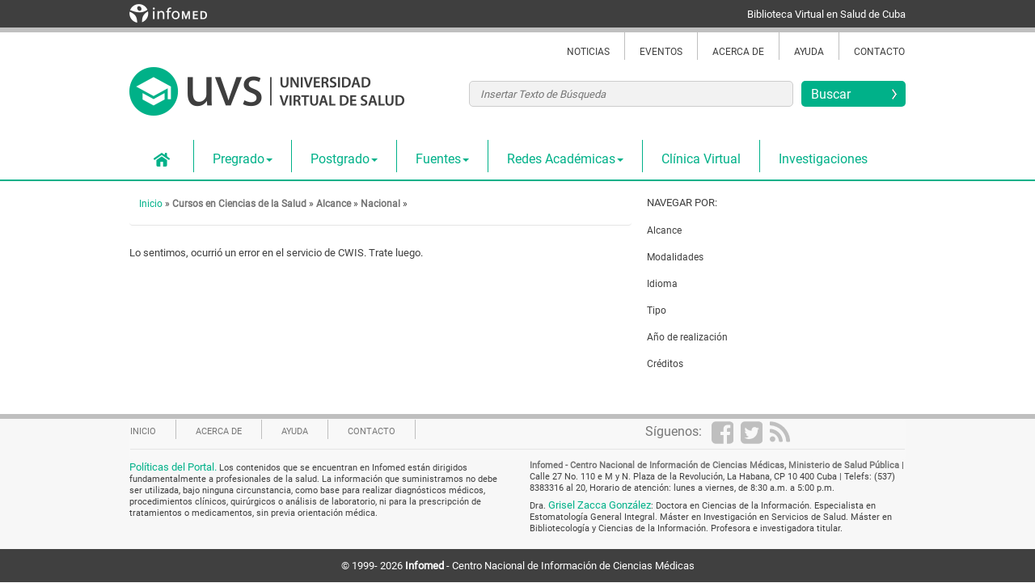

--- FILE ---
content_type: text/html; charset=utf-8
request_url: http://www.uvs.sld.cu/cursos?icw_bid=17&icw_voc_id=82&icw_velem=245&icw_r_id=104
body_size: 5626
content:
<!DOCTYPE html>
<html lang="es" dir="ltr">

<head>
<meta http-equiv="Content-Type" content="text/html; charset=utf-8" />
  <!--
  *****************************************************************
    FBG - Fluid Baseline Grid - http://drupal.org/project/fbg
	FGB Drupal 6 theme by Jason More and Arbor Web Development, http://arborwebdev.com.
	FBG Drupal Theme is based on Fluid Baseline Grid v1.0.1.
    Fluid Baseline Grid was Designed & Built by Josh Hopkins and 40 Horse, http://40horse.com.
    FBG is Licensed under Unlicense, http://unlicense.org/
  *****************************************************************
  -->
  <meta http-equiv="X-UA-Compatible" content="IE=edge,chrome=1"/>
  <!-- Optimized mobile viewport -->
  <meta name="viewport" content="width=device-width, initial-scale=1.0">
  <!-- Place favicon.ico and apple-touch-icon.png in root directory -->
  <meta http-equiv="Content-Type" content="text/html; charset=utf-8" />
<link rel="shortcut icon" href="/sites/all/themes/uvsresponsive/favicon.ico" type="image/x-icon" />
<meta name="viewport" content="width=device-width, initial-scale=1.0">
<meta name="viewport" content="width=device-width, initial-scale=1.0">
<meta name="viewport" content="width=device-width, initial-scale=1.0">
<meta name="dcterms.date" content="2018-07-20T00:00:00Z" />
<meta property="og:type" content="website" />
<link rel="canonical" href="http://uvs.sld.cu/cursos" />
<meta property="og:url" content="http://uvs.sld.cu/cursos" />
<meta name="revisit-after" content="1 day" />
  <title>Universidad Virtual de Salud</title>
  <link type="text/css" rel="stylesheet" media="all" href="/modules/node/node.css" />
<link type="text/css" rel="stylesheet" media="all" href="/modules/system/defaults.css" />
<link type="text/css" rel="stylesheet" media="all" href="/modules/system/system.css" />
<link type="text/css" rel="stylesheet" media="all" href="/modules/system/system-menus.css" />
<link type="text/css" rel="stylesheet" media="all" href="/modules/user/user.css" />
<link type="text/css" rel="stylesheet" media="all" href="/sites/all/modules/cck/theme/content-module.css" />
<link type="text/css" rel="stylesheet" media="all" href="/sites/all/modules/ckeditor/ckeditor.css" />
<link type="text/css" rel="stylesheet" media="all" href="/sites/all/modules/date/date.css" />
<link type="text/css" rel="stylesheet" media="all" href="/sites/all/libraries/jquery.ui/themes/base/jquery-ui.css" />
<link type="text/css" rel="stylesheet" media="all" href="/sites/all/modules/date/date_popup/themes/datepicker.1.7.css" />
<link type="text/css" rel="stylesheet" media="all" href="/sites/all/modules/date/date_popup/themes/jquery.timeentry.css" />
<link type="text/css" rel="stylesheet" media="all" href="/sites/all/modules/filefield/filefield.css" />
<link type="text/css" rel="stylesheet" media="all" href="/sites/all/modules/infocwis/infocwis.css" />
<link type="text/css" rel="stylesheet" media="all" href="/sites/all/modules/infoevent/infoevent.css" />
<link type="text/css" rel="stylesheet" media="all" href="/sites/all/modules/cck/modules/fieldgroup/fieldgroup.css" />
<link type="text/css" rel="stylesheet" media="all" href="/sites/all/modules/views/css/views.css" />
<link type="text/css" rel="stylesheet" media="all" href="/sites/all/themes/uvsresponsive/3.3.7/css/bootstrap.min.css" />
<link type="text/css" rel="stylesheet" media="all" href="/sites/all/themes/uvsresponsive/font-uvs/uvs-icons.css" />
<link type="text/css" rel="stylesheet" media="all" href="/sites/all/themes/uvsresponsive/css/style.css" />
<link type="text/css" rel="stylesheet" media="all" href="/sites/all/themes/uvsresponsive/css/fix-ie.css" />
<link type="text/css" rel="stylesheet" media="all" href="/sites/all/themes/uvsresponsive/css/uvsresponsive.css" />
  <script type="text/javascript" src="/sites/default/files/js/js_b8e1bc42e871ebca94cc97f646acdf3a.js"></script>
<script type="text/javascript">
<!--//--><![CDATA[//><!--
jQuery.extend(Drupal.settings, { "basePath": "/", "hashcash": { "url": "/hashcash" }, "views": { "ajax_path": "/views/ajax", "ajaxViews": [ { "view_name": "Convocatorias", "view_display_id": "block_1", "view_args": "", "view_path": "node/7", "view_base_path": "convocatorias", "view_dom_id": "110d30456d1117e4f7a0edbb0196a035", "pager_element": 0 } ] }, "jsInit": { "misc/jquery.js": true, "misc/jquery-extend-3.4.0.js": true, "misc/jquery-html-prefilter-3.5.0-backport.js": true, "misc/drupal.js": true, "sites/default/files/languages/es_c78aee644e738baaaf85309fec837bc1.js": true, "sites/all/modules/bootstrap_menus/bootstrap_menus_jquery.js": true, "sites/all/modules/hashcash/js/hashcash.js": true, "sites/all/modules/image_caption/image_caption.js": true, "sites/all/modules/views/js/base.js": true, "sites/all/modules/views/js/ajax_view.js": true, "sites/all/themes/uvsresponsive/3.3.7/js/bootstrap.min.js": true, "sites/all/themes/uvsresponsive/js/jquery.min.js": true }, "cssInit": { "node.css": true, "defaults.css": true, "system.css": true, "system-menus.css": true, "user.css": true, "content-module.css": true, "ckeditor.css": true, "date.css": true, "jquery-ui.css": true, "datepicker.1.7.css": true, "jquery.timeentry.css": true, "filefield.css": true, "infocwis.css": true, "infoevent.css": true, "fieldgroup.css": true, "views.css": true, "bootstrap.min.css": true, "uvs-icons.css": true, "style.css": true, "fix-ie.css": true, "uvsresponsive.css": true } });
//--><!]]>
</script>
  <!--[if lt IE 7]>
  <link type="text/css" rel="stylesheet" media="all" href="/sites/all/themes/uvsresponsive/fix-ie.css" />  <![endif]-->
</head>
<body class="not-front not-logged-in page-type-page one-sidebar sidebar-last section-cursos">
 <div class="header-first">
   <div class="container">
    <div class="row dmbs-head-top">
     <div class="col-xs-3 col-md-4">
      <div id="logo-infomed"> 
	    <a href="http://www.sld.cu"><img src="/sites/all/themes/uvsresponsive/images/logo_infomed.png" alt="Infomed" title="Infomed" /></a>
      </div>
     </div>
     <div class="col-xs-7 col-xs-offset-2 col-md-4 col-md-offset-4 text-right">
       <ul class="uvs">
	   <li><a href="http://www.bvscuba.sld.cu/" target="_blank">Biblioteca Virtual en Salud de Cuba</a></li></ul>
	 </div>
	</div>
   </div>
  </div>
<nav class="navbar navbar-inverse">

   <div class="container">
   
    	  <div id="leaderboard-enlaces-superiores" class="g3">
		<div class="block enlaces-superiores-menu leaderboard-enlaces-debajo-barra-enlaces-superiores-menu">
  <div class="block-inner">

    
    <div class="content">
	  <div class="container-fluid"><div class="navbar navbar-default"><div class="navbar-header">
                              <button type="button" class="navbar-toggle bootstrap-menu-toggle" data-toggle="collapse" data-target="#bootstrap-menu-2">
                                <span class="icon-bar"></span>
                                <span class="icon-bar"></span>
                                <span class="icon-bar"></span>                        
                              </button>
                            </div><div class="collapse navbar-collapse" id="bootstrap-menu-2"><ul class="nav navbar-nav bootstrap-menu"><li class="menu-513 first  odd "><a href="http://uvs.sld.cu/historial-de-noticias">Noticias </a></li>
<li class="menu-514 even "><a href="http://uvs.sld.cu/infoevent_page&amp;vocab=anno">Eventos</a></li>
<li class="menu-515 odd "><a href="http://uvs.sld.cu/acerca-de">Acerca de</a></li>
<li class="menu-516 even "><a href="/ayuda">Ayuda</a></li>
<li class="menu-851 odd  last "><a href="http://uvs.sld.cu/infofooter_mail/6/Inicio?p_path=node/1">Contacto</a></li>
</ul>
</div></div></div>	</div>
	
    	
    
  </div>
</div> <!-- /block -->
	  </div>
	  <div class="cf"></div>
      
	<div id="header">
	  	  <div class="header-inner">
        <div class="navbar-header">
             <a class="logo-uvs navbar-btn pull-left" href="/" title="Inicio">
                <img class="img-responsive" src="/sites/default/files/uvsresponsive_logo.png" title="Inicio" alt="Inicio">
             </a>
        </div>
              </div>
	 
	</div><!-- /#header -->
	
		  <div class="areadebusqueda">
		<div class="block">
  <div class="block-inner">

    
    <div class="content">
	  <form action="http://www.uvs.sld.cu/resultados-de-busqueda/" id="frm_infobuscador" method="get" name="frm_infobuscador">
<div class="search_simple_advanced">
<div class="simple_search_form">
<p class="buscar"><input class="text" name="buscar" placeholder=" Insertar Texto de Búsqueda" type="text" value="" /> <input class="submit" type="submit" value="Buscar" />
        </p>
</div>
</div>
</form>
	</div>
	
    	
    
  </div>
</div> <!-- /block -->
	  </div>	  
		
	<div class="cf"></div>
	 	  <div id="area-de-menu" class="g3 collapse navbar-collapse">
		<div class="block">
  <div class="block-inner">

    
    <div class="content">
	  <div class="container-fluid"><div class="navbar navbar-default"><div class="navbar-header">
                              <button type="button" class="navbar-toggle bootstrap-menu-toggle" data-toggle="collapse" data-target="#bootstrap-menu-1">
                                <span class="icon-bar"></span>
                                <span class="icon-bar"></span>
                                <span class="icon-bar"></span>                        
                              </button>
                            </div><div class="collapse navbar-collapse" id="bootstrap-menu-1"><ul class="nav navbar-nav bootstrap-menu"><li class="menu-445 first  odd "><a href="/">Inicio</a></li>
<li class="menu-448 dropdown menuparent  even "><a href="http://uvs.sld.cu/" class="dropdown-toggle" data-toggle="dropdown">Pregrado<b class="caret"></b></a><ul class="dropdown-menu"><li class="menu-511 first  odd "><a href="http://www.uvs.sld.cu/pregrado/2018/09/05/carrera-de-medicina">Medicina</a></li>
<li class="menu-524 even "><a href="http://www.uvs.sld.cu/pregrado/2018/09/27/carrera-de-estomatologia">Estomatología</a></li>
<li class="menu-525 odd "><a href="http://www.uvs.sld.cu/pregrado/2018/09/27/carrera-de-enfermeria">Enfermería</a></li>
<li class="menu-934 even "><a href="http://www.uvs.sld.cu/pregrado/2019/04/10/bioanalisis-clinico"> Bioanálisis clínico</a></li>
<li class="menu-938 odd "><a href="http://www.uvs.sld.cu/pregrado/2019/04/10/higiene-y-epidemiologia">Higiene y epidemiología</a></li>
<li class="menu-936 even "><a href="http://www.uvs.sld.cu/pregrado/2019/04/10/imaginologia-y-radiofisica">Imagenología y radiofísica</a></li>
<li class="menu-937 odd "><a href="http://www.uvs.sld.cu/pregrado/2019/04/10/logofonoaudiologia">Logofonoaudiología</a></li>
<li class="menu-939 even "><a href="http://www.uvs.sld.cu/pregrado/2019/04/10/nutricion">Nutrición</a></li>
<li class="menu-941 odd "><a href="http://www.uvs.sld.cu/pregrado/2019/04/10/optometria-y-optica">Optometría y óptica</a></li>
<li class="menu-935 even "><a href="http://www.uvs.sld.cu/pregrado/2019/04/10/rehabilitacion-en-salud">Rehabilitación en salud</a></li>
<li class="menu-940 odd  last "><a href="http://www.uvs.sld.cu/pregrado/2019/04/10/sistemas-de-informacion-en-salud">Sistemas de información en salud</a></li>
</ul>
</li>
<li class="menu-504 dropdown menuparent  odd "><a href="http://www.uvs.sld.cu/" class="dropdown-toggle" data-toggle="dropdown">Postgrado<b class="caret"></b></a><ul class="dropdown-menu"><li class="menu-527 first  odd "><a href="http://www.uvs.sld.cu/cursos" title="">Cursos</a></li>
<li class="menu-528 even "><a href="http://www.uvs.sld.cu/diplomados" title="">Diplomados</a></li>
<li class="menu-529 odd "><a href="http://www.uvs.sld.cu/maestrias">Maestrías</a></li>
<li class="menu-531 even "><a href="http://www.uvs.sld.cu/cursos?icw_bid=16&amp;icw_voc_id=84">Especialidades</a></li>
<li class="menu-532 odd  last "><a href="http://www.uvs.sld.cu/entrenamiento" title="">Entrenamiento</a></li>
</ul>
</li>
<li class="menu-507 dropdown menuparent  even "><a href="http://www.uvs.sld.cu/" class="dropdown-toggle" data-toggle="dropdown">Fuentes<b class="caret"></b></a><ul class="dropdown-menu"><li class="menu-533 first  odd "><a href="http://directoriocursos.sld.cu/" target="_blank">Directorio de cursos</a></li>
<li class="menu-534 even "><a href="http://recursosuvs.sld.cu/" target="_blank">Repositorio de recursos educativos</a></li>
<li class="menu-535 odd "><a href="http://obrasaudiovisuales.sld.cu/" target="_blank">Catálogo de Obras Audiovisuales</a></li>
<li class="menu-536 even  last "><a href="http://galeria.sld.cu/main.php?g2_itemId=107208" target="_blank">Galería de Imágenes</a></li>
</ul>
</li>
<li class="menu-508 dropdown menuparent  odd "><a href="http://www.uvs.sld.cu/" class="dropdown-toggle" data-toggle="dropdown">Redes Académicas<b class="caret"></b></a><ul class="dropdown-menu"><li class="menu-537 first  odd "><a href="http://www.uvs.sld.cu/universidades-virtuales">Cátedras UVS</a></li>
<li class="menu-539 even  last "><a href="/profesores">Profesores</a></li>
</ul>
</li>
<li class="menu-509 even "><a href="http://clinica.sld.cu/">Clínica Virtual</a></li>
<li class="menu-1004 odd  last "><a href="https://investigaciones.sld.cu/" target="_blank">Investigaciones</a></li>
</ul>
</div></div></div>	</div>
	
    	
    
  </div>
</div> <!-- /block -->
	  </div>
	  <div class="cf"></div>
     </div>
  </nav><!-- /nav -->
  
		
  <div class="container">
	<div id="page">
	  
	  	        <div class="cf"></div>
                        <div class="cf"></div>
                        <div id="main" class="g2" >
	    	    <div class="g3">
		  <div id="content">
		 	                 <div class="link-node">
                                          <div id="breadcrumb">
                     <h2 class="element-invisible">You are here:</h2>
                     <div class="breadcrumb"><a href="/">Inicio</a> » <a href="/cursos" class="active">Cursos en Ciencias de la Salud</a> » <a href="/cursos?icw_bid=17&amp;icw_voc_id=82" class="active">Alcance</a> » <a href="/cursos?icw_bid=17&amp;icw_voc_id=82&amp;icw_velem=245" class="active">Nacional</a> » <a href="/cursos?icw_bid=17&amp;icw_voc_id=82&amp;icw_velem=245&amp;icw_r_id=104" class="active"></a></div>                     </div> <!-- /breadcrumb -->
             	 
                        <div class="textsize">          
                                  </div>
				<div class="printcontent">          
								</div>		
			 </div> 
         
         
             
			                                     
            <div id="content-content" class="clear-block">
              <div id="article-7" class="article article-full article-type-page">
 <div class="article-inner clearfix">
        
                   <p class="submitted">Enviado por <a href="http://uvs.sld.cu/users/grisel" title="Ver perfil del usuario.">grisel</a> el Vie, 2018-07-20 11:51.</p>
           	 
    			        
 </div>
</div><div class="block">
  <div class="block-inner">

    
    <div class="content">
	  Lo sentimos, ocurrió un error en el servicio de CWIS. Trate luego.	</div>
	
    	
    
  </div>
</div> <!-- /block -->
            </div> <!-- /content-content --> 
            		
          </div><!--#content -->		  
	    </div>
	      
      </div><!-- /#main -->
              <aside id="region-sidebar-second" class="region region-sidebar-second">
	      <div id="sidebar2" class="g1">
	        <div class="block">
  <div class="block-inner">

          <h2>Navegar por:</h2>
    
    <div class="content">
	  <div class="item-list"><ul id="cwis-vocab-list"><li class="first"><a href="/cursos?icw_bid=16&amp;icw_voc_id=82" class="selected active">Alcance</a></li>
<li><a href="/cursos?icw_bid=16&amp;icw_voc_id=83" class="key-83 active">Modalidades</a></li>
<li><a href="/cursos?icw_bid=16&amp;icw_voc_id=85" class="key-85 active">Idioma</a></li>
<li><a href="/cursos?icw_bid=16&amp;icw_voc_id=86" class="key-86 active">Tipo</a></li>
<li><a href="/cursos?icw_bid=16&amp;icw_voc_id=87" class="key-87 active">Año de realización</a></li>
<li class="last"><a href="/cursos?icw_bid=16&amp;icw_voc_id=88" class="key-88 active">Créditos</a></li>
</ul></div>	</div>
	
    	
    
  </div>
</div> <!-- /block -->
	      </div>
	    </aside><!-- /#region-sidebar-second -->
            <div class="cf"></div>
                      </div><!-- /#page -->
	
<!-- JavaScript at the bottom for fast page loading -->
<!-- Minimized jQuery from Google CDN -->
<!-- <script src="https://ajax.googleapis.com/ajax/libs/jquery-ui/1.8.21/jquery-ui.min.js"></script>-->
<!-- HTML5 IE Enabling Script -->
<!--[if lt IE 9]><script src="http://html5shim.googlecode.com/svn/trunk/html5.js"></script><![endif]-->
<!-- CSS3 Media Queries -->
<script src="/sites/all/themes/uvsresponsive/js/respond.min.js"></script>
<!-- Optimized Google Analytics. Change UA-XXXXX-X to your site ID -->
  
  </div><!-- /container -->
    	<footer>
	  <div id="footer">
	    	      <div class="block">
  <div class="block-inner">

    
    <div class="content">
	  <div class="container-fluid"><div class="navbar navbar-default"><div class="navbar-header">
                              <button type="button" class="navbar-toggle bootstrap-menu-toggle" data-toggle="collapse" data-target="#bootstrap-menu-3">
                                <span class="icon-bar"></span>
                                <span class="icon-bar"></span>
                                <span class="icon-bar"></span>                        
                              </button>
                            </div><div class="collapse navbar-collapse" id="bootstrap-menu-3"><ul class="nav navbar-nav bootstrap-menu"><li class="menu-928 first  odd "><a href="/">Inicio</a></li>
<li class="menu-929 even "><a href="/acerca-de">Acerca de</a></li>
<li class="menu-930 odd "><a href="/ayuda">Ayuda</a></li>
<li class="menu-931 even "><a href="/infofooter_mail/6/Inicio?p_path=node/1">Contacto</a></li>
<li class="menu-942 odd "><a href="/node">Síguenos:</a></li>
<li class="menu-943 even "><a href="https://www.facebook.com/uvscuba">Facebook</a></li>
<li class="menu-944 odd "><a href="https://twitter.com/UvsCuba">Twitter</a></li>
<li class="menu-945 even  last "><a href="/node">RSS</a></li>
</ul>
</div></div></div>	</div>
	
    	
    
  </div>
</div> <!-- /block -->
<div class="block">
  <div class="block-inner">

    
    <div class="content">
	  
<div class="row">
  <div id="politicas" class="col-xs-12 col-sm-6 col-md-6">
     <p><a href="http://www.sld.cu/pagina/2014/03/25/politicas-del-portal-de-infomed">Políticas del Portal. </a>Los contenidos que se encuentran en Infomed est&aacute;n dirigidos fundamentalmente a profesionales de la salud. La informaci&oacute;n que suministramos no debe ser utilizada, bajo ninguna circunstancia, como base para realizar diagn&oacute;sticos m&eacute;dicos, procedimientos cl&iacute;nicos, quir&uacute;rgicos o an&aacute;lisis de laboratorio, ni para la prescripci&oacute;n de tratamientos o medicamentos, sin previa orientaci&oacute;n m&eacute;dica.
     </p>
  </div>
  <div id="institucion_autor-inst" class="col-xs-12 col-sm-6 col-md-6">
    <p><span class="org">
              Infomed -
            Centro Nacional de Información de Ciencias Médicas, Ministerio de Salud Pública    </span> | 
    <span class="adr">
       <span class="street-address">Calle 27 No. 110 e M y N. Plaza de la Revolución, La Habana, CP 10 400  Cuba       </span>
    </span> | Telefs: (537) 8383316 al 20, Horario de atención: lunes a viernes, de 8:30 a.m. a 5:00 p.m.    </p>
     <div class="vcard">
      <p>Dra. 
       <span class="email" ><a href="/infofooter_mail/6?p_path=node%2F7">Grisel Zacca González</a></span>:  Doctora en Ciencias de la Informaci&oacute;n. Especialista en Estomatolog&iacute;a General Integral. M&aacute;ster en Investigaci&oacute;n en Servicios de Salud. M&aacute;ster en Bibliotecolog&iacute;a y Ciencias de la Informaci&oacute;n. Profesora e investigadora titular.
      </p>
    </div>
  </div>
</div> <!-- /block -->

	</div>
	
    	
    
  </div>
</div> <!-- /block -->
<div class="block copyright footer-copyright">
  <div class="block-inner">

    
    <div class="content">
	  <div id=copyright><p>&copy; 1999- <script type="text/javascript">var f = new Date(); document.write(f.getFullYear());</script> <strong>Infomed</strong> - Centro Nacional de Informaci&oacute;n de Ciencias M&eacute;dicas</p>
</div>	</div>
	
    	
    
  </div>
</div> <!-- /block -->
	    	    	  </div>
	</footer>
    
<!-- Piwik -->
<script type="text/javascript">
  var _paq = _paq || [];
  /* tracker methods like "setCustomDimension" should be called before "trackPageView" */
  _paq.push(["setCookieDomain", "*.uvs.sld.cu"]);
  _paq.push(['trackPageView']);
  _paq.push(['enableLinkTracking']);
  (function() {
    var u="//estadistica-web.sld.cu/";
    _paq.push(['setTrackerUrl', u+'piwik.php']);
    _paq.push(['setSiteId', '3']);
    var d=document, g=d.createElement('script'), s=d.getElementsByTagName('script')[0];
    g.type='text/javascript'; g.async=true; g.defer=true; g.src=u+'piwik.js'; s.parentNode.insertBefore(g,s);
  })();
</script>
<!-- End Piwik Code -->


</body>
  </html>


--- FILE ---
content_type: text/css
request_url: http://www.uvs.sld.cu/sites/all/modules/infocwis/infocwis.css
body_size: 53
content:
table.infocwis-table{background-color:#fff;border:0;}

--- FILE ---
content_type: text/css
request_url: http://www.uvs.sld.cu/sites/all/themes/uvsresponsive/font-uvs/uvs-icons.css
body_size: 575
content:
@font-face {
  font-family: 'uvs';
  src:  url('fonts/uvs.eot?az16e0');
  src:  url('fonts/uvs.eot?az16e0#iefix') format('embedded-opentype'),
    url('fonts/uvs.ttf') format('truetype'),
    url('fonts/uvs.woff') format('woff'),
    url('fonts/uvs.svg') format('svg');
  font-weight: normal;
  font-style: normal;
}

[class^="icon-uvs-"], [class*=" icon-uvs-"] {
  /* use !important to prevent issues with browser extensions that change fonts */
  font-family: 'uvs' !important;
  speak: none;
  font-style: normal;
  font-weight: normal;
  font-variant: normal;
  text-transform: none;
  line-height: 1;

  /* Better Font Rendering =========== */
  -webkit-font-smoothing: antialiased;
  -moz-osx-font-smoothing: grayscale;
}

.icon-uvs-map-marker:before {
  content: "\f041";
}
.icon-uvs-video_library:before {
  content: "\e04a";
}
.icon-uvs-comment:before {
  content: "\e0b9";
}
.icon-uvs-phone:before {
  content: "\e0cd";
}
.icon-uvs-mail_outline:before {
  content: "\e0e1";
}
.icon-uvs-link:before {
  content: "\e157";
}
.icon-uvs-markunread:before {
  content: "\e159";
}
.icon-uvs-photo-library:before {
  content: "\e413";
}
.icon-uvs-collections:before {
  content: "\e431";
}
.icon-uvs-label:before {
  content: "\e892";
}
.icon-uvs-schedule:before {
  content: "\e8b5";
}
.icon-uvs-date_range:before {
  content: "\e916";
}
.icon-uvs-twitter:before {
  content: "\f081";
}
.icon-uvs-facebook:before {
  content: "\f082";
}
.icon-uvs-rss:before {
  content: "\f09e";
}
.icon-uvs-circle:before {
  content: "\f111";
}
.icon-uvs-university:before {
  content: "\f19c";
}
.icon-uvs-leanpub:before {
  content: "\f212";
}


--- FILE ---
content_type: text/css
request_url: http://www.uvs.sld.cu/sites/all/themes/uvsresponsive/css/style.css
body_size: 4017
content:
/*
	Fluid Baseline Grid v1.0.0
	Designed & Built by Josh Hopkins and 40 Horse, http://40horse.com	
	Licensed under Unlicense, http://unlicense.org/
	Base stylesheet with CSS normalization, typographic baseline grid and progressive responsiveness
	Drupal 6 Theme and Drupal 7 Theme by Jason Moore and Arbor Web Development, http://arborwebdev.com
*/

/* HTML5 DECLARATIONS */
article, 
aside, 
details, 
figcaption, 
figure, 
footer, 
header, 
hgroup, 
menu, 
nav, 
section, 
dialog {
  display: block
}
audio[controls],
canvas,
video {
  display: inline-block; 
  *display: inline; 
  zoom: 1
}

/* BASE */
html {
  height: 100%; 
  font-size: 100%; 
  overflow-y: scroll; 
  -webkit-text-size-adjust: 100%
} /* Force scrollbar in non-IE and Remove iOS text size adjust without disabling user zoom */
body {
  margin: 0 auto; 
  min-height: 100%; 
  -webkit-font-smoothing:antialiased; 
  font-smoothing:antialiased; 
  text-rendering:optimizeLegibility; 
  /* background:url('../images/24px_grid_bg.gif') 0 1.1875em */
} /* Improve default text rendering, handling of kerning pairs and ligatures */

/* DEFAULT FONT SETTINGS */
/* 16px base font size with 150% (24px) friendly, unitless line height and margin for vertical rhythm */
/* Font-size percentage is based on 16px browser default size */
body, 
button, 
input, 
select, 
textarea {
  font: 100%/1.5 Georgia,Palatino,"Palatino Linotype",Times,"Times New Roman",serif; 
  *font-size: 1em; 
  color: #333
} /* IE7 and older can't resize px based text */
p, 
blockquote, 
q, 
pre, 
address, 
hr, 
code, 
samp, 
dl, 
ol, 
ul, 
form, 
table, 
fieldset, 
menu, 
img {
  margin: 0 0 1.5em; 
  padding: 0
}

/* TYPOGRAPHY */
/* Composed to a scale of 12px, 14px, 16px, 18px, 21px, 24px, 36px, 48px, 60px and 72px */
/*h1, 
h2, 
h3, 
h4, 
h5, 
h6 {
  /*color: #222222;
  font-family: Futura,"Century Gothic",AppleGothic,sans-serif;
  font-style: normal;
  font-weight: 400;
  text-shadow: 1px 1px 1px rgba(0, 0, 0, 0.1);
}
/* h1 {
  margin: 0; 
  font-size: 3.75em; 
  line-height: 1.2em; 
  margin-bottom: 0.4em
} /* 60px / 72px */
h1 {
  margin: 0; 
  font-size: 3em; 
  line-height: 1em; 
  margin-bottom: 0.5em
} /* 48px / 48px */
h2 {
  margin: 0; 
  font-size: 2em; /* Was 2.25em */ 
  line-height: 1.3333333333333333333333333333333em; 
  margin-bottom: 0.6667em
} /* 36px / 48px */ 
h3 {
  margin: 0; 
  font-size: 1.5em; 
  line-height: 1em; 
  margin-bottom: 1em
} /* 24px / 24px */
h4 {
  margin: 0; 
  font-size: 1.3125em; 
  line-height: 1.1428571428571428571428571428571em; 
  margin-bottom: 1.1428571428571428571428571428571em
} /* 21px / 24px */
h5 {
  margin: 0; 
  font-size: 1.125em; 
  line-height: 1.3333333333333333333333333333333em; 
  margin-bottom: 1.3333333333333333333333333333333em
} /* 18px / 24px */
p, 
ul, 
blockquote, 
pre, 
td, 
th, 
label {
  margin: 0; 
  font-size: 1em; 
  /* line-height: 1.5em; */
  margin-bottom: 1.5em 
} /* 16px / 24px */
small, 
p.small {
  margin: 0; 
  font-size: 0.875em; 
  line-height: 1.7142857142857142857142857142857em;
  margin-bottom: 1.7142857142857142857142857142857em 
} /* 14px / 24px */

/* CODE */
 /*
pre {
  white-space: pre; 
  white-space: pre-wrap; 
  word-wrap: break-word
} /* Allow line wrapping of 'pre' */
pre, 
code, 
kbd, 
samp {
  font-size: 1em; 
  line-height: 1.5em; 
  margin-bottom: 1.5em; 
  font-family: Menlo, Consolas, 'DejaVu Sans Mono', Monaco, monospace
}

/* TABLES */
table {
  border-collapse: collapse; 
  border-spacing: 0; 
  margin-bottom: 1.5em
}
th {
  text-align: left
}
tr, 
th, 
td {
  padding-right: 1.5em; 
  border-bottom: 0 solid #333
}

/* FORMS */
form {margin: 0}
fieldset {
  border: 0;
  padding: 0
}
textarea {
  overflow: auto; 
  vertical-align: top
}
legend {
  *margin-left: -.75em
}
button, 
input, 
select, 
textarea {
  vertical-align: baseline; 
  *vertical-align: middle /* IE7 and older */
} 
button, 
input {
  line-height: normal; 
  *overflow: visible
}
button, 
input[type="button"], 
input[type="reset"], 
input[type="submit"] {
  cursor: pointer;
  -webkit-appearance: button
}
input[type="checkbox"], 
input[type="radio"] {
  box-sizing: border-box
}
input[type="search"] {
  -webkit-appearance: textfield; 
  -moz-box-sizing: content-box; 
  -webkit-box-sizing: content-box;	
  box-sizing: content-box
}
input[type="search"]::-webkit-search-decoration {
  -webkit-appearance: none
}
button::-moz-focus-inner, 
input::-moz-focus-inner {
  border: 0; 
  padding: 0
}

/* QUOTES */
blockquote, 
q {
  quotes: none
}
blockquote:before, 
blockquote:after, 
q:before, 
q:after {
  content: ''; 
  content: none
}
blockquote, 
q, 
cite {
  font-style: italic
}
blockquote {
  padding-left: 1.5em; 
  border-left: 3px solid #ccc
}
blockquote > p {
  padding: 0
}

/* LISTS */
ul, 
ol {
  list-style-position: inside; 
  padding: 0
}
li ul, 
li ol {
  margin: 0 1.5em
}
dl dd {
  margin-left: 1.5em
}
dt {
  font-family:Futura, "Century Gothic", AppleGothic, sans-serif
}

/* HYPERLINKS */
a {
  text-decoration: none; 
  color:#c47529
}
a:hover {
  text-decoration: underline
}
a:focus {
  outline: thin dotted
}
a:hover, 
a:active {
  outline: none /* Better CSS Outline Suppression */
} 

/* MEDIA */
figure {
  margin: 0
}
�img, 
object, 
embed, 
video {
  max-width: 100%;	
  _width: 100%;
} /* Fluid images */
img {
  border: 0;
  -ms-interpolation-mode: bicubic /* Improve IE's resizing of images */
} 
svg:not(:root) {
  overflow: hidden /* Correct IE9 overflow */
} 

/* ABBREVIATION */
abbr[title], 
dfn[title] {
  border-bottom: 1px dotted #333; 
  cursor: help
}

/* MARKED/INSERTED/DELETED AND SELECTED TEXT */
ins, 
mark {
  text-decoration: none
}
mark {
  background: #c47529
}
ins {
  background: #d49855
}
del {
  text-decoration: line-through
}
::-moz-selection {
  background: #c47529; '
  color: #fff; 
  text-shadow: none /* selected text */
} 
::selection {
  background: #c47529; 
  color: #fff; 
  text-shadow: none /* selected text */
} 

/* OTHERS */
strong, 
b, 
dt { 
  font-weight: bold
}
dfn {
  font-style: italic
}
var, 
address {
  font-style: normal
}
sub, 
sup {
  font-size: 75%; 
  line-height: 0; 
  position: relative; 
  vertical-align: baseline
} /* Position 'sub' and 'sup' without affecting line-height */
sup {
  top: -0.5em
} /* Move superscripted text up */
sub {
  bottom: -0.25em
} /* Move subscripted text down */
span.amp{
  font-family:Adobe Caslon Pro,Baskerville,"Goudy Old Style","Palatino","Palatino Linotype","Book Antiqua",Georgia,"Times New Roman",Times,serif;
  font-style:italic;
  font-size:110%;
  line-height:0;
  position:relative;
  vertical-align:baseline
} /* Best available ampersand */

/* MICRO CLEARFIX HACK */
.cf:before, 
.cf:after {
  content:"";
  display:table
} /* For modern browsers */
.cf:after {
  clear:both
}
.cf {
  zoom:1
} /* For IE 6/7 (trigger hasLayout) */

/* DEFAULT MOBILE STYLE */
body {
 /* width: 92%; */
  margin: 0 auto
} /* Center page without wrapper */

/* column grid */
.g1,
.g2,
.g3{
display:block;
position: relative;
margin-left: 1%;
margin-right: 1%
}

/* 1 column grid */
.g1,
.g2,
.g3{
  width:98.0%
}

/* media Queries

FOLDING FLUID GRID
< 767px			- 1-Column Fluid Grid
768px - 1023px	- 2-Column Fluid Grid
> 1024px			- 3-Column Fluid Grid
Change widths as necessary
------------------------------------------- */

/* MOBILE PORTRAIT */
@media only screen and (min-width: 320px) {
  body {
		
  }
}

/* MOBILE LANDSCAPE */
@media only screen and (min-width: 480px) {
  body {
		
  }
}

/* SMALL TABLET */
@media only screen and (min-width: 600px) {
  body {
		
  }
}

/* TABLET/NETBOOK */
@media only screen and (min-width: 768px) { 
  body {
		
  }

  /* COLUMN GRID */
  .g1,
  .g2,
  .g3 {
    display:inline; 
	float: left
  }

  /* 2 COLUMN GRID */
  .g1 {
    width:48.0%
  }
  .g2 {
    width:48.0%
  }
  .g3 {
    width:98.0%
  }
}

/* LANDSCAPE TABLET/NETBOOK/LAPTOP */
@media only screen and (min-width: 1024px) { 
  body {

  }
	
  /* 3 COLUMN GRID */
  .g1 {
    width:31.333%;
  }
  .g2 {
    width:64.667%;
  }
  .g3 {
    width:98.0%
  }
}

@media only screen and (min-width: 1280px) { 
/* DESKTOP */
  body {

  }
}

/* WIDESCREEN */
/* Increased body size for legibility */
@media only screen and (min-width: 1400px) { 
  body {
    font-size:116.75%; 
	/* background:url('../images/28px_grid_bg.gif') 0 1.25em; */
	/*max-width:1440px*/
  } /* 18.5px / 28px */
}


/* PRINT */
@media print {
  * {
    background: transparent !important; 
	color: black !important; 
	text-shadow: none !important; 
	filter:none !important; 
	-ms-filter: none !important
  } /* Black prints faster */
  a, a:visited {
    color: #444 !important; 
	text-decoration: underline
  }
  a[href]:after {
    content: " (" attr(href) ")"
  }
  abbr[title]:after {
    content: " (" attr(title) ")"
  }
  .ir a:after, 
  a[href^="javascript:"]:after, 
  a[href^="#"]:after {
    content: ""
  }  /* Don't print links for images, javascript or internal links */
  pre, 
  blockquote {
    border: 1px solid #999; 
	page-break-inside: avoid
  }
  thead {
    display: table-header-group
  } /* Repeat header row at top of each printed page */
  tr, 
  img {
    page-break-inside: avoid
  }
  img {
    max-width: 100% !important
  }
  @page {
    margin: 0.5cm
  }
  p, 
  h2, 
  h3 {
    orphans: 3; 
	widows: 3
  }
  h2, 
  h3{
    page-break-after: avoid
  }
}

/* Drupal Styles */
body.admin-menu {
    margin-top: 40px !important
}
h1#site-name,
div#site-name {
  font-size: 1em;
  font-weight: normal;
  font-family: Futura,"Century Gothic",AppleGothic,sans-serif;
  text-shadow: 1px 1px 1px rgba(0, 0, 0, 0.1);
  line-height: 1em;
  margin: 0 0 0.5em;
}
div#site-name strong {
  font-weight: normal;
}
h2#site_slogan {
  font-size: 1.3125em;
  line-height: 1.14286em;
  margin: 0 0 1.14286em
}
h2 {
  font-size: 2.25em;
  line-height: 1.33333em;
  margin: 0 0 0.6667em
}
img#logo {
  margin: 0;
  padding-right: 10px
}
#mission {
  border: 1px solid #C47529;
  padding: 1em;
  margin-bottom: 1em;
}

/* Menu Styles */
#tabs-wrapper ul.primary {
  border: none
}
#block-system-main-menu ul.menu li {
  display: block;
  float: left;
  list-style:none
}
.block-menu {
  overflow: hidden;
  margin-bottom: 20px
}
#block-system-main-menu li.expanded,
#block-system-main-menu li.collapsed,
#block-system-main-menu li.leaf {
  padding: 0
}
header ul.menu li,
header ul.links li,
.region-footer ul.menu li,
.region-footer ul.links li,
nav ul.links li, 
nav ul.menu li {
  display: block;
  float: left;
  list-style: none;
  margin-bottom: .5em;
  padding: 0 .2em
}
nav ul.links li,
nav ul.menu li {
  font-size: 1.5em
}
nav ul.links li a {
  background: #000;
  border-radius: .5em;
  padding: .2em .5em
}
nav ul.links li a:hover,
nav ul.links li a:focus {
  background: #2e2e2e;
  border-radius: .5em;
  padding: .2em .5em;
  text-decoration: none
}
nav ul.links li a.active {
  color: #C47529;
  text-decoration: underline;
}
#header div.block-menu,
.region-footer div.block-menu {
  clear: left
}
#primary-menu {
  margin-bottom: 1.2em
}
.section-navegar-por-eventos # page #main .g3  {margin-left:0; margin-right: 2%;}
/* Styled Drupal Tabs */
ul.primary li a { 
  padding: .5em;
}
ul.primary li a:hover,
ul.primary li a:focus {

}
ul.primary li.active a {

}


--- FILE ---
content_type: text/css
request_url: http://www.uvs.sld.cu/sites/all/themes/uvsresponsive/css/fix-ie.css
body_size: 177
content:
/* Created by TopStyle Trial - www.topstyle4.com */
/* Created by TopStyle Trial - www.topstyle4.com */
 @font-face {
    font-family: 'Roboto-Regular';
    src: url('fonts/Roboto-Regular.eot');
src: url('fonts/Roboto-Regular.eot?#iefix') format('embedded-opentype')
}



--- FILE ---
content_type: text/css
request_url: http://www.uvs.sld.cu/sites/all/themes/uvsresponsive/css/uvsresponsive.css
body_size: 12891
content:
/* 
   /* @font-face {
    font-family: 'Roboto-Regular';
    src: url(https://fonts.gstatic.com/s/roboto/v18/KFOlCnqEu92Fr1MmSU5fBBc4.woff2);
 
}*/
/*@font-face {
    font-family: 'Roboto-Light';
    src: url(https://fonts.gstatic.com/s/roboto/v18/KFOlCnqEu92Fr1MmSU5fBBc4.woff2);

}*/
/*ojo no se ponen las comillas simples en la ruta de la fuente*/
@font-face {
  font-family: 'Roboto-Regular';
            src: url(../font-uvs/fonts/Roboto-Regular.eot);/* IE9+ Compat Modes */
            src: url(../font-uvs/fonts/Roboto-Regular.eot?#iefix) format('embedded-opentype'),/* IE6-IE8 */
           /* url(../font-uvs/fonts/Roboto-Regular.woff2) format('woff2'),* /* Modern browsers */
            url(../font-uvs/fonts/Roboto-Regular.woff) format('woff'), /* Modern browsers */
            url(../font-uvs/fonts/Roboto-Regular.ttf) format('truetype'); /* Safari, Android, iOS */   
            font-weight: normal;
            font-style: normal;}
 
@font-face {
   font-family: 'Roboto-Light';
            src: url(../font-uvs/fonts/Roboto-Light.eot);
            src: url(../font-uvs/fonts/Roboto-Light.eot?#iefix) format('embedded-opentype'),
           /* url(../font-uvs/fonts/Roboto-Light.woff2) format('woff2'),*/
             url(../font-uvs/fonts/Roboto-Light.woff) format('woff'), /* Modern browsers */
            url(../font-uvs/fonts/Roboto-Light.ttf) format('truetype');    
            font-weight: normal;
            font-style: normal;
       }
        
@font-face {
   font-family: 'Roboto-Bold';
            src: url(../font-uvs/fonts/Roboto-Bold.eot);
            src: url(../font-uvs/fonts/Roboto-Bold.eot?#iefix) format('embedded-opentype'),
           /* url(../font-uvs/fonts/Roboto-Light.woff2) format('woff2'),*/
             url(../font-uvs/fonts/Roboto-Bold.woff) format('woff'), /* Modern browsers */
            url(../font-uvs/fonts/Roboto-Bold.ttf) format('truetype');    
            font-weight: normal;
            font-style: normal;
       }
       
       
body{overflow: hidden;}
.not-front .container{ padding: 0;}
.not-front .header-first .container{  padding-left: 15px;padding-right: 15px;}
body,p, ul, blockquote, pre, td, th, label{font:normal 13px/1.35 'Roboto-Regular', Arial!important; color: #3f3f3f;}
button, input, select, textarea{font-family: 'Roboto-Regular', Arial;}
a, a:hover, a:focus{color:#00B189;}
a:focus{ text-decoration: none;}
.section-admin .container { width: 100%;}
.piedescrpcion  { border-bottom: 1px solid #E5E5E5; color: #737373; font-style: italic; font-size: 12px; margin: 0px 12px 0; padding-bottom: 8px; width: 240px; }
#clientsidevalidation-user-login-errors ul { margin-bottom: 0px;}
label { padding-left: 3px; padding-bottom: 2px;}
.section-user form#user-login{ margin-bottom: 30px;} 
   /***********genericos*************/
#area-promocion-servicios .col-md-8{ padding-right: 20px;}
#area-convocatorias h2, #area-noticias-eventos h2, #area-apoyo-docencia h2, #area-humanidades h2, #area-apoyo-docencia span.number, 
#area-boletin-uvs h2{font-size: 36px;  font-family: 'Roboto-Light', Arial;}
.views-field-field-institucion-value, .views-field-field-responsable-value, .views-field-field-telefono-value, .views-field-field-fuente-url,
.section-category .field-fuente-url {  margin-right:2px; padding-right: 6px; border-right: 1px solid #bfbfbf;}
.views-field-field-correo-email, .views-field-field-aula-url, .views-field-field-telefono-value, .views-field-field-horario-value,
.views-field-field-institucion-value, .views-field-field-responsable-value, .views-field-field-telefono-value, .views-field-field-fuente-url, 
.views-slideshow-controls-bottom .views_slideshow_singleframe_pager div, .views-field-field-duracion-value, .views-field-field-fecha-ini-convocatoria-value, 
 .views-field-nothing, .views-field-field-institucion-convocatoria-value, .section-category .field-fuente-url, .section-categorias-de-noticia .field-fuente-url{ display: inline-block;}
.views-field-field-horario-convocatoria-value{ display:block;}
 .views-field-field-fuente-url span a,.views-field-field-fuente-url span, .views-field-changed, .views-field-created, .views-field-field-duracion-value, .views-field-field-fecha-ini-convocatoria-value, 
.views-field-field-horario-convocatoria-value, .views-field-nothing, .views-field-field-institucion-convocatoria-value,.views-field-field-date-rank-value, .changed {text-transform: uppercase;}
.views-label-field-horario-value, .views-label-field-aula-url { padding-left: 6px;}
.views-field-field-sumario-value, #cwis-result-list p{ margin-bottom: 13px;}
.icon-uvs-mail_outline, .icon-uvs-phone, .icon-uvs-schedule, #area-apoyo-docencia span{  font-size: 5em;}
#sidebar2{ margin-top: 7px; }
.page-infoevent-page .sidebar-first-categorias li a.anno.active,.page-infoevent-page .sidebar-first-categorias li a.especialidad.active, .page-infoevent-page .sidebar-first-categorias li a.tipo.active,
.page-infoevent-page .sidebar-first-categorias li a.especialidad.active, .page-infoevent-page .sidebar-first-categorias li a.modalidad.active, 
.page-infoevent-page .sidebar-first-categorias li a.pais.active, .page-infoevent-page .sidebar-first-categorias li a.alcance.active, 
 .page-infoevent-page .sidebar-first-categorias li a.idioma.active{  background: none;}
 .page-infoevent-page h1#page-title,.section-acerca-de h1#page-title, .section-ayuda h1#page-title{ margin-bottom:30px; }
/*eliminar espaciado de los elementos*/
/*.container,*/#area-de-menu, #main .item-list .pager li a, #area-convocatorias .col-md-4 h3, /*.container*/, .search_simple_advanced input{padding:0px;}
.eventos #infoevent-result-list, #area-noticias-eventos .col-md-8, #area-noticias-eventos .block-infoevent ul, #area-humanidades .col-md-8,
#area-humanidades .enlaces ul, footer .container-fluid, .section-historial-de-noticias #region-sidebar-second h2, .search_simple_advanced input,
 #area-promocion-servicios .col-md-8,  #area-promocion-servicios .col-md-4, .header-first .col-xs-3,footer .navbar-collapse.collapse,
 footer .navbar-collapse.collapse .navbar-nav/*, footer .navbar-collapse.collapse .navbar-nav li:first-child a*/,#area-de-menu .navbar-collapse ul.bootstrap-menu .first a,
 #bootstrap-menu-3.navbar-collapse ul.bootstrap-menu .first a, .navbar-inverse .container, #area-de-menu #bootstrap-menu-1, #area-de-menu .container-fluid, #area-de-menu, #bootstrap-menu-1 ul.bootstrap-menu
 {padding-left: 0;}
 #area-noticias-eventos .col-md-4, #area-humanidades .col-md-4, footer .container-fluid, #main .item-list li.pager-previous, #main .item-list li.pager-next,
 #leaderboard-enlaces-superiores ul.bootstrap-menu li.last,#leaderboard-enlaces-superiores ul.bootstrap-menu li.last a,  #area-promocion-servicios .col-md-4,.header-first .col-xs-7,#bootstrap-menu-2,
 .enlaces-superiores-menu .container-fluid, #area-de-menu #bootstrap-menu-1, #area-de-menu .container-fluid, #area-de-menu, #bootstrap-menu-1 ul.bootstrap-menu
 { padding-right: 0px;}
 #footer .navbar-default { border-color: transparent;}
 .pager-item a.active { padding: 0px; background-color: transparent;}
/* ocultar elementos*/
#leaderboard-enlaces-superiores .edit-links, .areadebusqueda .edit-links, #area-de-menu .edit-links, #area-apoyo-docencia .edit-links,
.copyright .edit-links, #main .item-list .pager .pager-last, #main .item-list .pager  .pager-first, #comment-form #edit-subject-wrapper, #edit-preview, .submitted,
.section-cursos #yass_bottom_edge, .view-Convocatorias .views-field-nothing, h2.element-invisible, div#content div.link-node div.enlacesociales,.todas-convocatorias .edit-block-block,
.aula-virtual .edit-links, .universidad-virtual .edit-links,.convocatorias .edit-links, .todas-noticias .edit-links, .todos-eventos .edit-links, #footer .edit-links, 
.todos-proyectos .edit-links, .por-categorias .edit-links, .calendario .edit-links,#area-noticias-eventos .col-md-8 .edit-links, 
#area-humanidades .col-md-8 .edit-links{display: none;}
/*eliminando borde de ultimos hijos*/
footer #footer .contactos .col-md-4:last-child, footer .navbar-nav > li:last-child,footer .navbar-right > li,
footer .navbar-nav.navbar-right > li,#leaderboard-enlaces-superiores ul.bootstrap-menu li.last, .navbar ul.bootstrap-menu li.last,
#area-de-menu .navbar ul.bootstrap-menu li.last { border-right: none;}

.section-cursos ul#cwis-result-list > li:last-child, .section-diplomados ul#cwis-result-list > li:last-child, 
.section-diplomados ul#cwis-result-list li ul li, .section-maestrias ul#cwis-result-list > li:last-child,
.section-entrenamiento ul#cwis-result-list > li:last-child, .section-maestrias ul#cwis-result-list  li ul li, 
.navegar-por-eventos #infoevent-result-list li ul li{ border-bottom: none;}
/*fuente/fecha*/
.views-field-field-fuente-url span a, .views-field-changed, .views-field-created, .changed, .views-field-field-fuente-url span, #cwis-result-list span {font-weight: normal;text-transform: uppercase;font-size: 11px;display: inline;}
.views-field-field-fuente-url span a,.views-field-field-fuente-url span, .views-field-changed, .views-field-created ,#infoevent-result-list li, .views-field-field-duracion-value .field-content,
.views-field-field-horario-convocatoria-value .field-content, .views-field-nothing .field-content, .views-field-field-institucion-convocatoria-value .field-content,
 .views-field-field-date-rank-value .field-content, #cwis-result-list span, .views-field-field-responsable-value { color: #737373;}
 .views-field-field-correo-email a{  color: #404040;}
/*imprimir, enviar por correo, breadcrumb, etc*/
div#content div.link-node { height: 54px; margin-top: 0px; margin-bottom: 0px; position: relative;}
.breadcrumb { font-size: 12px; background-color:transparent; padding:0px; padding-left: 12px;margin: 20px 0 12px 0;border-bottom: 1px solid #e5e5e5; height: 35px;}
.breadcrumb a.active {  color: #737373; font-weight: bold;}
div#content div.link-node div.textsize { float: right; margin-top: 13px;}
a#text_resize_decrease { background: url(../images/disminuir_letra.png) no-repeat transparent; height: 30px; margin: 0 0 0 5px; width: 30px; float: right;}
a#text_resize_increase { background: url(../images/aumentar_letra.png) no-repeat transparent; height: 30px; margin: 0 0px 0 0;  width: 30px; float: right;}
a#text_resize_increase:hover { background: url(../images/aumentar_letra_hover.png) no-repeat transparent; height: 30px; margin: 0 0px 0; width: 30px; float: right;}
a#text_resize_decrease:hover  { background: url(../images/disminuir_letra_hover.png) no-repeat transparent; height: 30px; margin: 0 0 0 5px; width: 30px; float: right;}
.logged-in div.content div.link-node { border-bottom: none;}
.printcontent { float: right; margin-top: 13px; margin-right: 5px;}
.link-node .print_html, .link-node .print_pdf {float: left;}
.link-node .print_mail{float: right;}
.link-node .print_html, .link-node .print_mail, .link-node .print_pdf {margin-left: 0px;}
.printcontent a.print-page { background: url(../images/imprimir.png) no-repeat; height: 30px; margin: 0 5px 0 0; width: 30px; display: block; text-indent: -9999px;}
.printcontent a.print-mail { background: url(../images/enviar-correo.png) no-repeat; height: 30px; margin: 0; width: 30px; display: block; text-indent: -9999px;}
.printcontent a.print-page:hover { background: url(../images/imprimir_hover.png) no-repeat; height: 30px; margin: 0 5px 0 0; width: 30px;}
.printcontent a.print-mail:hover { background: url(../images/enviar-correo-hover.png) no-repeat; height: 30px; margin: 0; width: 30px;}
/*printmail*/
.section-printmail #content-content { background: #F3F3F3; padding: 66px 0; margin-bottom: 30px;}
form#print-mail-form { background: #fff; width: 528px; margin: 0 auto; padding-bottom: 24px; padding-top: 24px;}
form#contact-mail-page .submit-contact-form, form#print-mail-form > div { margin: 0 auto; padding: 13px 12px 30px; background: #f3f3f3; border: 1px solid #E5E5E5; border-top: 6px solid #00B189; width: 456px;}
form#print-mail-form #edit-fld-from-addr-wrapper { margin-bottom: 9px;}
form#print-mail-form #edit-fld-from-addr-wrapper { float: right; width: 210px;}
form#print-mail-form label, form#print-mail-form label { font-weight: normal; width: 100%; margin-left: 0; padding-bottom: 2px; padding-left: 1px;}
form#print-mail-form #edit-fld-from-addr, form#print-mail-form #edit-fld-from-name { width: 208px; color: #000;}
form#print-mail-form #edit-fld-from-addr { background: #fff;}
form#print-mail-form .form-text, form#print-mail-form .form-text, form#print-mail-form textarea, form#print-mail-form .form-text, form#print-mail-form .form-submit { border-radius: 5px;}
form#print-mail-form input, form#print-mail-form input { height: 28px; border: 1px solid #E5E5E5;}
form#print-mail-form input{ padding: 0 0 0 6px;}
form#print-mail-form #edit-fld-from-name-wrapper { width: 200px;}
form#print-mail-form #edit-fld-from-name-wrapper { float: left; margin-bottom: 9px;}
form#print-mail-form #edit-txt-to-addrs-wrapper { margin-bottom: 5px;}
form#print-mail-form textarea, form#print-mail-form #edit-fld-subject { width: 430px;}
form#print-mail-form textarea { border: 1px solid #E5E5E5;}
form#print-mail-form .description { color: #727272;}
form#print-mail-form #edit-fld-subject { font-size: 11px; font-style: italic; color: #bfbfbf;}
form#print-mail-form #sent-title-wrapper { margin-bottom: 5px; margin-top: 0px;}
form#print-mail-form #sent-title-wrapper .printmail-label { width: 115px;}
form#print-mail-form #edit-btn-submit { width: 206px;}
form#print-mail-form .form-submit { background: #00B189; border: none; height: 30px; color: #fff; padding-left: 9px;}
form#print-mail-form .form-submit:hover { background: #00D19A; border: none; height: 30px; color: #fff; padding-left: 9px; cursor: pointer;}
form#print-mail-form #edit-btn-cancel { width: 97px;}
form#print-mail-form .form-submit{ background: #00B189; border: none; height: 30px; color: #fff; padding-left: 9px; cursor: pointer; margin-left: 9px;}
form#print-mail-form .form-submit:hover { background: #00D19A; border: none; height: 30px; color: #fff; padding-left: 9px; cursor: pointer; margin-left: 9px;}
.section-printmail .error ul li { list-style: none;}
form#print-mail-form #edit-fld-subject:focus  { font-size: 13px; font-style: normal; color: #000;}
/*editar bloque*/
.edit-links a:link, .logged-in div.view div.views-admin-links li a:link, .edit-links a:visited, .logged-in div.view div.views-admin-links li a:visited {color: #21759B;font: bold 11px Verdana, Arial, sans-serif;
    font-weight: bold;font-family: Verdana, Arial, sans-serif;}
/*ubicaci�n del texto editar bloque*/
.edit-links{position: absolute;top: 0;right: 0;}
#area-boletin-uvs .block-inner,.enlaces .block-inner, .quicktabs_tabpage{  position: relative; }
.enlaces .edit-links{ top: 10px;}
.eventos .edit-links{  top:40px;}
/*admin-bloques*/
#blocks td.region {font-weight: bold !important;font-size: 15px !important;}

/*enlace leer m�s*/


/*header-first*/
.header-first { max-height: 40px;overflow: hidden;background: #3F3F3F;border-bottom: 6px solid #BFBFBF;}
#logo-infomed img{ margin-top: 5px; }
ul.uvs{ list-style: none;text-decoration: none;margin-top: 9px;}
ul.uvs a{color: #fff;}
.dmbs-head-top .col-xs-6{ padding-right: 0px;}
/*enlaces-superiores*/
#leaderboard-enlaces-superiores ul.bootstrap-menu{float: right;}
#leaderboard-enlaces-superiores ul.bootstrap-menu li{border-right: 1px solid #bfbfbf;padding: 14px 8px 0;border-top:6px solid #bfbfbf ;margin-top: -7px;}
#leaderboard-enlaces-superiores ul.bootstrap-menu li a{padding: 0px 10px 0;font-size: 12px;text-transform: uppercase; color: #3f3f3f;}
#leaderboard-enlaces-superiores .navbar-default, #area-de-menu .navbar-default, .navbar-inverse .navbar-nav > li > a:hover {border-color: transparent; background-color: transparent;}
.section-historial-de-noticias #leaderboard-enlaces-superiores ul.bootstrap-menu li.menu-513,.section-infoevent-page #leaderboard-enlaces-superiores ul.bootstrap-menu li.menu-514,
.section-acerca-de #leaderboard-enlaces-superiores ul.bootstrap-menu li.menu-515,.section-ayuda #leaderboard-enlaces-superiores ul.bootstrap-menu li.menu-516,
.section-infofooter-mail #leaderboard-enlaces-superiores ul.bootstrap-menu li.menu-851{ border-top:6px solid #00B189 ; margin-top: -7px;}
 #leaderboard-enlaces-superiores ul.bootstrap-menu li:hover{ border-top:6px solid #00B189;margin-top: -7px;  }
/*#leaderboard-enlaces-superiores .container-fluid {padding-left:0; padding-right: 0;}*/
/*header*/
.logo-uvs{margin-top: -7px;}
#header .g1{margin:0px;}
#header img {margin-bottom:21px;padding-top:0px;}
/*buscador*/
.simple_search_form{overflow: hidden; padding-top:10px;}
.search_simple_advanced input {border: 1px solid #ccc; height: 32px; border-radius: 5px;}
.search_simple_advanced input.text {margin-left: 140px;padding-left: 10px; background-color: #f2f2f2; float:left;}
input.text::-webkit-input-placeholder{ font-style: italic; }
input.text::-moz-placeholder{ font-style: italic; text-transform: lowercase; }
.search_simple_advanced input.submit, #area-boletin-uvs .btn{background: #00B189 url(../images/flechita_siguiente_blanca.png) no-repeat 112px center ; }
.search_simple_advanced input.submit:hover,#area-boletin-uvs .btn:hover{background: #00D19A url(../images/flechita_siguiente_blanca.png) no-repeat 112px center;}
#area-boletin-uvs .btn,#area-boletin-uvs .btn:hover {  background-position: 122px center; }
.search_simple_advanced input.submit {color: #fff !important;padding-left: 12px;margin-left:0px; width:20.8%;border:none;float: right;font-size: 16px; text-align: left;}
.search_simple_advanced input.submit:hover{color: #fff !important;padding-left: 12px !important; width:20.8%;border:none;float: right;font-size: 16px;text-align: left;}
/*navbar*/
.navbar{ margin-bottom: 0px;}
nav .container{ padding-right: 0px;}
/*nav .container{ padding:0px; }*/
.navbar-inverse{ background: transparent; border: none; border-radius:0;border-bottom:2px solid #00B189;}
/*.navbar-default .navbar-toggle:focus,*/ .navbar-default .navbar-toggle:hover{ background-color:#00D19A!important; border: none;}
#block-menu-menu-menu-principal{ background: #f2f2f2;border: 1px solid #fff; }
/*ul.bootstrap-menu .menu-445 a{ background: url(../images/inicio-portal.png) no-repeat scroll center;padding-left: 0;padding-right: 0;
text-indent: -999px;width: 83px;}*/
#area-de-menu ul.bootstrap-menu li{ border-right: 1px solid #00B189; height: 40px;background: transparent;}
/*ul.nice-menu-down li.menuparent{ background:transparent; border: none; border: 1px solid #fff;}
ul.nice-menu-down li:hover,ul.bootstrap-menu li.menuparent:hover{ height:42px; background:#00B189; border: 1px solid #00B189;}
ul.nice-menu-down li:hover a,ul.nice-menu-down li.menuparent:hover a{ color:#fff; border-right: 1px solid #00B189; text-decoration: none;}*/
#area-de-menu ul.bootstrap-menu a{ font-size: 16px; padding:4px 24px 0;/*border-right: 1px solid;*/line-height: 2.5;height: 50px; cursor: default;  margin-right: -1px;margin-left: -1px;  }
#area-de-menu ul.bootstrap-menu li.last a{ cursor:pointer; }
ul.nice-menu-down .menuparent a{ padding-right:36px; }
#area-de-menu ul.bootstrap-menu ul{ top: 50px;background: #fff; padding: 0;}
.navbar-nav > li > .dropdown-menu
#area-de-menu #bootstrap-menu-1, #area-de-menu .container-fluid, #area-de-menu, #bootstrap-menu-1 ul.bootstrap-menu { padding-bottom: 0;}
#area-de-menu ul.bootstrap-menu ul li{ height: auto!important;border:none!important;}
#area-de-menu ul.bootstrap-menu .dropdown-menu > li > a{ color:#737373; border-right:none; padding: 12px 32px;line-height: 1.50;border-bottom: 1px solid #e5e5e5;
font-size: 15px;}
.navbar-inverse .navbar-nav > .open .dropdown-toggle{ background: transparent;color:#00B189; }
#area-de-menu .navbar-collapse ul.bootstrap-menu .first a{  padding-left: 32px;}
#area-de-menu ul.bootstrap-menu ul li.last a{ border-bottom: none;}
#area-de-menu ul.bootstrap-menu ul li a:hover, #area-de-menu .navbar-collapse ul.bootstrap-menu .menu-445.first a:hover{ cursor:pointer;}
.navbar-inverse .navbar-nav > li > a,.navbar-inverse .navbar-nav > li > a:focus  { color:#00B189;}
.navbar-inverse  #bootstrap-menu-1 .navbar-nav > li > a:hover, #area-de-menu ul.bootstrap-menu ul li a:hover {/*color:#00B189!important;*/ background:#00B189;color:#fff;}
#area-de-menu .navbar-collapse ul.bootstrap-menu .menu-445.first a{text-indent: -9999px; }
#area-de-menu .navbar-collapse ul.bootstrap-menu .menu-445.first a{
background:  url(../images/verde-home.png) no-repeat center;text-indent: -9999px;width:80px;display: block;height: 50px; padding-right: 0; /*border-right: 0;*/}
#area-de-menu .navbar-collapse ul.bootstrap-menu .menu-445.first a.active, #area-de-menu .navbar-collapse ul.bootstrap-menu .menu-445.first a.active:hover,  
#area-de-menu .navbar-collapse ul.bootstrap-menu .menu-445.first a:hover{
background: #00B189 url(../images/white-home.png) no-repeat center;text-indent: -9999px;width:80px;display: block;height: 50px; padding-right: 0; /*border-right: 0;*/}

/*area-de-menu*/
/*#area-de-menu{ border-bottom:2px solid #00B189;}*/

/***********************************Secciones home***************************************/
/*banner*/
.carousel-indicators{bottom: 0;margin-bottom: 0;}
.carousel-indicators .active {background-color: #707070!important; border:none!important;  width: 10px!important; height: 10px!important; margin: 1px!important;}
.carousel-indicators li {border: 1px solid #cccccc!important;background-color: #cccccc!important}
.carousel img{margin-bottom: 32px;}
   /*banner efecto fade*/
 .carousel-fade .carousel-inner .item {opacity: 0;-webkit-transition-property: opacity;-moz-transition-property: opacity;-o-transition-property: opacity;transition-property: opacity;}
.carousel-fade .carousel-inner .active {opacity: 1;}
.carousel-fade .carousel-inner .active.left,.carousel-fade .carousel-inner .active.right {left: 0;opacity: 0;z-index: 1;}
.carousel-fade .carousel-inner .next.left,.carousel-fade .carousel-inner .prev.right {opacity: 1;}
.carousel-fade .carousel-control {z-index: 2;}
/*aula-universidad-virtual*/
.universidad-virtual, .aula-virtual{ border:1px solid #E5E5E5; border-radius:10px; padding:6px 20px;margin:20px 0;}
.aula-virtual{padding: 25px 25px 25px 32px;height: 175px;-webkit-padding-before:20px;}
.aula-virtual:hover, .universidad-virtual:hover{ background: #F2F2F2;}
.aula-virtual a:hover, .universidad-virtual a:hover{ text-decoration: none;;}
.aula-virtual a{ text-decoration: none;}
.aula-virtual span.aula{ text-decoration: none;font-size: 24px;font-family: 'Roboto-Bold', Arial; }
.universidad-virtual{ height:85px;padding: 22px 0 25px 34px;}
.universidad-virtual p, .aula-virtual p{  margin: 0;}
span.icon-uvs-leanpub{font-size:5.5em;padding-right: 22px;margin-right: 0px;vertical-align: top; vertical-align:-webkit-baseline-middle;color:#00B189;/*vertical-align: middle;*/ position:relative;top:18px}
span.aula{ position:relative; top:8px; }
.universidad-virtual span.icon-uvs-university{padding-right:28px;margin-right: 20px;vertical-align: middle;color:#00B189; border-right:1px solid #E5E5E5;}
.universidad-virtual span.icon-uvs-university{ font-size:3.2em; }
.universidad-virtual span.universidad-v, span.universidad-v-infomed{ color: #737373;}
.universidad-virtual span.universidad-v{font-size: 18px;display: inline-block;width: 155px;}
/*.aula-virtual p{ font-size: 24px;color: #00B189; }*/
span.universidad-v-infomed{ font-size: 13px;text-transform: uppercase;display: block;margin-left:104px;
/*width: 140px;margin-left:107px;margin-top: -25px;*/margin-top: -18px;}
/*area convocatorias*/
#area-convocatorias {  position: relative;background: #F2F2F2;padding-top: 30px;padding-bottom:30px;margin-bottom:29px;margin-top: 13px;}
#area-convocatorias h2{  margin-bottom: 5px;}
#area-convocatorias .col-md-4{   border-bottom: 1px solid #e5e5e5; padding-top: 12px;min-height: 409px; }
#area-convocatorias .views-field-title{  font-size: 18px;}
#area-convocatorias .views-field-field-sumario-value .field-content { color:#404040; margin-bottom: 7px; }
#area-convocatorias .views-field-field-duracion-value, #area-convocatorias .views-field-field-horario-convocatoria-value{ margin-left: -2px;}
#area-convocatorias /*.col-md-4*/ img{ border-bottom: 5px solid #00B189;margin-bottom: 13px; }
#area-convocatorias .col-md-4:hover, #area-apoyo-docencia .col-md-3:hover{background: #fff;}
#area-convocatorias .more-link {height: 30px;width: 100px;position: absolute;right: 12px;border: 1px solid #00B189;border-radius: 5px;text-align: left;
padding-left: 15px;padding-top: 5px;}
#area-convocatorias h2, #area-apoyo-docencia h2, #area-humanidades h2{ text-align: center; }
#area-convocatorias .col-md-4 h3{ font-size: 20px; margin:0; line-height: 1.35;color: #00B189;}
#area-convocatorias .views-field-field-duracion-value::before,#area-convocatorias .views-field-field-horario-convocatoria-value::before,
#area-convocatorias .views-field-field-institucion-convocatoria-value::before{font-size: 1.5em;color: #bfbfbf;vertical-align: sub; }
#area-convocatorias .views-field-field-duracion-value, #area-convocatorias .views-field-field-date-rank-value{ display: inline; }
#area-convocatorias .views-field-field-duracion-value::before{font-family: 'uvs';content: "\e916"; }
#area-convocatorias .views-field-field-horario-convocatoria-value::before{font-family: 'uvs';content: "\e8b5"; }
#area-convocatorias .views-field-field-institucion-convocatoria-value::before{font-family: 'uvs';content:"\f041"; }
/*�rea de noticias y eventos -humanidades*/
#area-noticias-eventos {padding-bottom:40px;}
#area-noticias-eventos h2 {border-bottom: 1px solid #e5e5e5;}
#area-noticias-eventos h2, #area-humanidades h2 { margin-bottom:0px;padding-bottom:15px; }
#area-humanidades .col-md-8 h2, #area-humanidades .col-md-4 h2{font-size:18px; text-transform: uppercase; border-bottom: 1px solid #e5e5e5; text-align: left; border-top: 5px solid #00B189; padding-top: 15px; padding-left: 10px;}
.view-proyectos-comunitarios .views-field-field-institucion-value .field-content{font-weight: bold;color: #737373;}
#area-humanidades h2  .col-md-8 .block-inner .content{border-top: 1px solid #e5e5e5;}
#area-humanidades .col-md-8 .block-inner, #area-humanidades .col-md-4 .block-inner  { margin-top: 12px;}
#area-noticias-eventos .eventos h2{ margin: 0;}
#area-noticias-eventos .col-md-8 .todas-noticias, #area-humanidades  .col-md-8 .todos-proyectos, #area-noticias-eventos .col-md-4  .todos-eventos { float: right; margin-top: 4px;}
#area-humanidades  .col-md-8 .todos-proyectos{margin-top: 15px;}
.views-field-field-correo-email span::before{    font-family: 'uvs';content: "\e159";color: #bfbfbf;font-size: 1.3em;vertical-align: middle;padding-right: 3px;}
#area-noticias-eventos .col-md-8 .todas-noticias .content a:hover, #area-humanidades  .col-md-8 .todos-proyectos .content a:hover, 
#area-noticias-eventos .col-md-4  .todos-eventos .content a:hover, #area-convocatorias .todas-convocatorias .content p a:hover{ background: #00B189; border-radius: 5px;}
#area-noticias-eventos .col-md-8 .todas-noticias .content a, #area-humanidades  .col-md-8 .todos-proyectos .content a, 
#area-noticias-eventos .col-md-4  .todos-eventos .content a, #area-convocatorias .todas-convocatorias .content p a  { color: #00B189; display: block; padding: 7px 10px 7px 10px; border: 1px solid  #00B189; border-radius: 5px; font-size: 12px;}

#area-noticias-eventos .col-md-8 .todas-noticias .content a:hover, #area-humanidades  .col-md-8 .todos-proyectos .content a:hover, 
#area-noticias-eventos .col-md-4  .todos-eventos .content a:hover, #area-convocatorias .todas-convocatorias .content p a:hover  { color: #FFFFFF; text-decoration: none;}
#area-convocatorias .todas-convocatorias .content p a:focus, #area-noticias-eventos .col-md-8 .todas-noticias .content a:focus,
#area-noticias-eventos .col-md-4 .todos-eventos .content a:focus,#area-humanidades .col-md-8 .todos-proyectos .content a:focus {  text-decoration: none;}

#area-noticias-eventos .col-md-8 .view-noticia .views-row, #area-humanidades .col-md-8 .view-proyectos-comunitarios  .views-row{  border-bottom: 1px solid #e5e5e5; clear: both;padding:8px 12px 19px 12px; overflow: hidden; }
#area-humanidades .col-md-8 .view-proyectos-comunitarios  .views-row{padding-bottom: 20px;}
#area-noticias-eventos .col-md-8 .view-noticia .views-row:hover, .eventos #infoevent-result-list li:hover, #area-humanidades .col-md-8 .view-proyectos-comunitarios  .views-row:hover,
.section-category .views-row:hover, .section-historial-de-noticias .views-row:hover, .section-historial-de-convocatorias .views-row:hover,#cwis-result-list li:hover,#infoevent-result-list li:hover{ background: #f7f7f7;}
 #area-convocatorias .convocatorias .todas-convocatorias  .block-inner .content{ padding-right: 15px;}
.views-field-title, ul#cwis-result-list a , .section-diplomados ul#cwis-result-list .active,.section-infocwis-page .clear-block .active{margin-bottom: 12px; font-size:18px;color: #00B189;}
#area-noticias-eventos .col-md-8 .view-noticia img, #area-humanidades .col-md-8 .view-proyectos-comunitarios img, .section-universidades-virtuales .view-lista-de-universidades img{ margin-right: 12px;  margin-bottom: 0;float: left; border: 1px solid #e5e5e5}

.view-historial-de-proyectos .views-field-field-sumario-value, .section-category .field-sumario-value, .section-categorias-de-noticia .field-sumario-value{ padding-bottom: 10px;}
.eventos #infoevent-result-list li, .enlaces .block-inner li {border-bottom: 1px solid #e5e5e5;list-style: none;padding: 12px;margin: 0;}
 #area-humanidades .enlaces .block-inner li{border-bottom: none;padding-top:10px;padding-bottom:10px;} 
 #area-humanidades .enlaces ul{ margin-top: 20px;} 
#infoevent-result-list  li a {display: block;}
.view-lista-de-noticias .img-responsive.imagefield.imagefield-field_miniatura, .view-historial-de-proyectos .img-responsive.imagefield.imagefield-field_miniatura, .section-category .img-responsive.imagefield.categorias, 
.section-categorias-de-noticia .img-responsive.imagefield.categorias,.view-historial-de-convocatorias .img-responsive.imagefield.imagefield-field_miniatura{float: left; margin-right: 12px; border: 1px solid #e5e5e5; margin-bottom: 0px;}
.section-historial-de-noticias  .views-row, .view-historial-de-proyectos .views-row, .section-universidades-virtuales .views-row, .section-category .views-row, .section-categorias-de-noticia .views-row, .section-historial-de-convocatorias .views-row, 
.section-cursos ul#cwis-result-list li, .section-diplomados ul#cwis-result-list li, .section-maestrias  ul#cwis-result-list li, .section-entrenamiento ul#cwis-result-list li
{padding:6px 12px 19px 12px; border-bottom: 1px solid #E5E5E5; overflow: hidden;}
h1#page-title{ font: normal 23px 'Roboto-Light', Arial; margin-bottom:0px; margin-top: 0px;border-bottom: 1px solid #E5E5E5;padding: 0 0 14px 12px;}
.page-type-noticia h1#page-title{ font-size: 20px; }
 .section-noticia h1#page-title, .section-universidades-virtuales h1#page-title, .section-proyectos h1#page-title, .section-category  h1#page-title, .section-categorias-de-noticia h1#page-title{border-bottom: none;}
.view-lista-de-universidades .view-content .fila1 ul li, .view-lista-de-universidades .view-content .fila2 ul li, .view-lista-de-universidades .view-content .fila1 li, .view-lista-de-universidades .view-content .fila2 li {list-style: none!important;}
.section-cursos #region-sidebar-second h2,.section-entrenamiento #region-sidebar-second h2,.section-maestrias #region-sidebar-second h2,.section-diplomados #region-sidebar-second h2, .section-infocwis-page #region-sidebar-second h2,.section-infoevent-page #region-sidebar-first h2, 
.section-historial-de-proyectos #region-sidebar-second h2, .section-proyectos #region-sidebar-second h2, .section-category #region-sidebar-second h2, .section-categorias-de-noticia #region-sidebar-second h2, .section-historial-de-convocatorias #region-sidebar-second h2,
.section-historial-de-noticias #region-sidebar-second h2, .section-noticia #region-sidebar-second h2{ margin-top: 15px;margin-bottom: 6px;padding-bottom:0px; font: normal 13px 'Roboto-Regular', Arial; text-transform:uppercase;}
#region-sidebar-second .por-categorias ul,#region-sidebar-second #cwis-vocab-list{ padding-left: 0px; }
#region-sidebar-second .por-categorias ul a{ color:#3f3f3f; }
#region-sidebar-second .calendario h2{border-top: 1px solid #E5E5E5;padding-top: 15px;padding-bottom: 3px;margin-bottom: 12px; margin-top: 10px;}
#region-sidebar-second .sidebar-last-por-categorias .item-list li, #region-sidebar-second #cwis-vocab-list li {list-style: none; margin-left: 0; padding: 12px 0 4px 0px; border: none;}
#region-sidebar-second .sidebar-last-por-categorias .item-list li a, #region-sidebar-second #cwis-vocab-list li a { font-size: 12px;}
#region-sidebar-second #cwis-vocab-list li a{ color:#3f3f3f;}

#main .item-list .pager {border-top: 1px solid #E5E5E5; text-align: left; padding-top: 12px; padding-left: 12px; overflow: hidden;}
#main .item-list .pager .pager-current, #main .item-list .pager .pager-item { border-radius: 4px; color: #FFFFFF; display: block; font-weight: normal; font-style: normal; height:30px;
padding: 4px 0 16px; margin: 0 3px 0; margin-right: 6px; text-align: center; float: left;}
#main .item-list .pager li.pager-current { background: #00B189; margin-left: 0;}
#main .item-list .pager li {width: 30px; font-size: 16px;}
#main .item-list .pager li a {color: #3F3F3F; text-decoration: none; border: none;}
#main .item-list .pager .pager-next a{background:url(../images/flechita_siguiente.png) no-repeat;}
#main .item-list .pager .pager-previous a{background:url(../images/flechita_anterior.png) no-repeat;}
#main .item-list li.pager-previous, #main .item-list li.pager-next { float: left; padding-left: 10px; width: 20px; margin-left: 0;}
#main .item-list .pager .pager-item:hover { background: #F3F3F3; border-radius: 4px; color: #FFFFFF; display: block; font-weight: normal; height: 30px; padding: 4px 0 16px; text-align: center;}
#main .item-list .pager .pager-next a.active, #main .item-list .pager .pager-previous a.active { height: 18px; width: 9px; border: none; overflow: hidden; text-indent: -9999px; font-size: 0; display: block; line-height: 0; }
/*�rea de apoyo a la docencia*/
#area-apoyo-docencia{ background: #E5E5E5; padding-top: 30px; padding-bottom: 30px; margin-bottom: 30px;}
#area-apoyo-docencia .col-md-3{ display: block;height: 200px;text-align: center;padding-top: 30px;padding-bottom: 30px;border: 2px solid #fff;border-radius: 5px;width: 23.3%;margin-right: 20px;}
#area-apoyo-docencia .content .col-md-3:last-child{margin-right: 0px;}
#area-apoyo-docencia span{ color:#00B189; }
#area-apoyo-docencia .col-md-3:hover span.number{ color:#404040; }
#area-apoyo-docencia h4, #area-apoyo-docencia span.number, #area-convocatorias .col-md-4 .content p:nth-child(4){ color: #737373;}
#area-apoyo-docencia h4{ text-transform: uppercase;}
/*#area-apoyo-docencia a{ display: block;height:200px; text-align: center;padding-top: 30px;padding-bottom: 30px;border: 2px solid #fff;border-radius: 5px;}*/
#area-apoyo-docencia a:hover{ text-decoration: none;}
#area-apoyo-docencia .content .col-md-3 h4{ width: 150px;margin-left: auto;margin-right: auto; font-size: 14px;}
#area-apoyo-docencia .content .col-md-3:nth-child(1) h4{ width: 160px;}
/*�rea de suscripci�n al bolet�n-uvs*/
#area-boletin-uvs{ background: #E5E5E5; margin-top:40px; padding-top: 40px;text-align:center;}
#area-boletin-uvs p{ font-size: 18px!important; margin-bottom: 20px;}
#area-boletin-uvs .btn{ font-size: 18px; border: none; text-align: left;}
/*suscripci�n al bolet�n*/
#area-boletin-uvs h2{ margin-bottom:10px;}

/***************************p�ginas segundo nivel********************************/
/*infofooter_mail_page*/
#infofooter-email-form{ border-top-color: #00B189;background-color: #f2f2f2; padding: 0 10px 30px 10px; border-radius: 5px; border-style: solid; border-width: 6px 1px 1px; border-left-color: #F2F2F2; border-bottom-color: #F2F2F2;
border-right-color: #F2F2F2; margin: 0 auto 15px;}
form#infofooter-email-form #edit-from-name-wrapper input#edit-from-name, #edit-from-email-wrapper input#edit-from-email{ border-radius: 5px; border: 1px solid #e5e5e5; height: 30px; padding: 0px;}
#infofooter-email-form #edit-message { border-radius: 5px; padding-top: 0px; }
#edit-from-email-wrapper input#edit-from-email:focus, form#infofooter-email-form #edit-from-name-wrapper input#edit-from-name:focus, 
form#infofooter-email-form .resizable-textarea #edit-message:focus, #comment-form .resizable-textarea #edit-comment:focus,form#print-mail-form textarea:focus,
 form#print-mail-form input:focus,form#infofooter-email-form #edit-captcha-response:focus{ border-color: #00B189; }
form#infofooter-email-form .resizable-textarea #edit-message, #comment-form .resizable-textarea #edit-comment { border: 1px solid #E5E5E5;}
#infofooter-email-form #edit-from-name, #infofooter-email-form #edit-from-email  {width: 287px}
/*#infofooter-email-form #edit-from-email, #infofooter-email-form #edit-from-email-wrapper { margin-left: 3px; }*/
#infofooter-email-form #edit-from-name-wrapper, #infofooter-email-form #edit-from-email, #infofooter-email-form #edit-from-email-wrapper { float: left;}
#infofooter-email-form #edit-from-email-wrapper{ margin-left: 13px;}
#infofooter-email-form #edit-message, .resizable-textarea { width: 100%;}
/*#infofooter-email-form #edit-send { margin-top: 15px;}*/
/*quicktabs_pregrado*/
.quicktabs_main.quicktabs-style-basic { border: none;}
ul.quicktabs_tabs.quicktabs-style-basic li.active{ background-color: #F2F2F2;}
ul.quicktabs_tabs.quicktabs-style-basic li.active a { color: #fff!important;font-weight: normal !important;font-family:'Roboto-Regular', Arial!important;}
ul.quicktabs_tabs.quicktabs-style-basic li { padding:0; margin:0 0 0 18px;border-radius: 5px 5px 0 0; background: #e5e5e5; border: none;float: left;display: block;}
ul.quicktabs_tabs.quicktabs-style-basic li:hover {background-color: #6B6B6B;border:none; }
ul.quicktabs_tabs.quicktabs-style-basic li a:hover, ul.quicktabs_tabs.quicktabs-style-basic li:hover a{color:#fff!important;}
ul.quicktabs_tabs.quicktabs-style-basic { height:54px; border-bottom:5px solid #6B6B6B;}
ul.quicktabs_tabs.quicktabs-style-basic li a { font:normal 14px /1.2'Roboto-Bold', Arial!important;color: #3f3f3f;display: block;padding: 16px 20px 16px;}
.quicktabs-style-basic { padding-top: 20px;}
ul.quicktabs_tabs.quicktabs-style-basic li.active { background-color: #6B6B6B; border-radius: 5px 5px 0 0; border: none;}
/*taxonomy*/
.section-category .feed-icon, .section-categorias-de-noticia .feed-icon, .section-convocatorias .feed-icon{ display: none;}
/*calendario*/
.region-sidebar-second .calendario  #calendar_ajax  { border: none!important;  width: 200px!important;  margin-top: 12px;}
.region-sidebar-second .calendario #nav  { background: #BFBFBF; color: #fff!important; width: 182px; height: 30px; border-radius: 5px;}
.region-sidebar-second  #calendar_month  { font-size: 13px!important; margin-top: 8px; }
.region-sidebar-second .calendario #nav #calendar_prev span:hover,#sidebar-last .calendario #nav #calendar_next span:hover { color: #000;}
.region-sidebar-second .calendario #calendar_row0 .hok span { font-size: 13px; margin-top: 13px; margin-left: 3px; text-transform: uppercase;}
.calendario h2 { text-transform: uppercase; margin-top: 0; padding-top: 0; border-top: 0;}
.calendario .hok.disabled { visibility: hidden;}
.calendario .hok .border_right, .calendario .hok .border_bottom { background-color: transparent;}
#calendar .week span a { color: #737373!important;}
#calendar_prev, #calendar_next { padding-top: 8px;}
/*dia actual activo*/
#calendar .hok.today { background-image: none; background-color: #00B189; }
#calendar .hok.today:hover{ background-image: none; background-color: #00D19A; }
#calendar .hok.today a  {  color: #fff!important; }
#calendar .hok.disabled.today a  { color: #3F3F3F!important; }
#calendar .hok.today a:hover,#calendar .hok.disabled.today a:hover { color: #fff!important; }
/*dias estado-normal*/
#calendar_row1 .hok, #calendar_row2 .hok,
#calendar_row1 .hok,  #calendar_row2 .hok,
#calendar_row3 .hok,  #calendar_row4 .hok, 
#calendar_row6 .hok,
#calendar_row5 .hok,
#calendar_row6 .hok,
#calendar .hok.disabled.today { background-image: none; background-color: #F2F2F2; margin: 1px; border-radius:5px; width:24px!important; height: 24px!important;}
#calendar_row0 { background: none;  margin-bottom: 26px;}
/*dias estado-hover*/
#calendar_row1 .hok:hover, #calendar_row2 .hok:hover, #calendar_row3 .hok:hover, #calendar_row4 .hok:hover, #calendar_row5 .hok:hover, #calendar_row6 .hok:hover, #calendar .hok.disabled.today:hover { background-image: none; background-color: #e6e6e6; }
#calendar .hok span{ margin-top: 6px!important; }
#calendar .hok.top{ margin-top: 7px!important; }
#calendar_row1 span,#calendar_row2 span,#calendar_row3 span,#calendar_row4 span,#calendar_row5 span,#calendar_row6 span { text-decoration: none; font-weight: normal; font-size: 13px!important;}
/*seccion de postgrado*/
.section-cursos #sidebar2 h2 ,.section-diplomados #sidebar2 h2 ,.section-entrenamiento #sidebar2 h2, .section-maestrias #sidebar2 h2, .section-especialidades #sidebar2 h2, .section-infocwis-page h2{ margin-top: 0 ; padding-top: 12px; padding-left: 0px; text-transform: uppercase; font-size: 13px;}
/*.section-cursos ul#cwis-result-list li, .section-diplomados ul#cwis-result-list li, .section-maestrias  ul#cwis-result-list li, .section-entrenamiento ul#cwis-result-list li{ border-bottom: 1px solid #E5E5E5; padding-bottom: 12px; margin: 12px 0 12px;}*/

/*cursos-diplomados-maestr�as*/
.section-cursos #content-content h2,.section-diplomados #content-content h2, .section-maestrias #content-content h2,
 .section-maestrias #content-content h2, .section-entrenamiento #content-content h2{ padding-left: 12px; font-size: 20px; margin-top: 12px;}
.section-cursos .block-inner .infocwis-table li,/* .section-cursos #content-content .block-inner .item-list li*/
.section-diplomados .block-inner .infocwis-table li,.section-diplomados #content-content .block-inner .item-list li, 
.section-maestrias .block-inner .infocwis-table li,.section-maestrias #content-content .block-inner .item-list li,
.section-entrenamiento .block-inner .infocwis-table li,.section-entrenamiento #content-content .block-inner .item-list li
{ margin-bottom: 6px;}
.section-cursos #content-content .infocwis-table a,.section-cursos .block-inner .content .item-list li a,
.section-diplomados #content-content .infocwis-table a,.section-diplomados .block-inner .content .item-list li a,
.section-maestrias #content-content .infocwis-table a,.section-maestrias .block-inner .content .item-list li a,
.section-entrenamiento #content-content .infocwis-table a,.section-entrenamiento .block-inner .content .item-list li a{ color: #3f3f3f;}
.section-cursos #content-content .infocwis-table a:focus,.section-cursos .block-inner .item-list li a:focus,
.section-diplomados #content-content .infocwis-table a:focus,.section-diplomados .block-inner .item-list li a:focus,
.section-maestrias #content-content .infocwis-table a:focus,.section-maestrias .block-inner .item-list li a:focus,
.section-entrenamiento #content-content .infocwis-table a:focus,.section-entrenamiento .block-inner .item-list li a:focus{ text-decoration: none;}
#cwis-result-list{ padding-left: 0;}
#cwis-result-list a{ display: inline-block;margin-bottom: 8px; }
#cwis-result-list p, #cwis-result-list li{  text-transform: none;}
.section-cursos .infocwis-table ul{  padding-left: 0px;}
/*ficha-cursos-maestr�as-entrenmentos,etc*/
.section-infocwis-page table,.section-cursos table,.section-diplomados table, .section-maestrias table,.section-entrenamiento table  { width: 620px;}
.section-infocwis-page table tr, .section-infocwis-page table td, .section-cursos table tr, .section-cursos table td,
.section-diplomados table tr, .section-diplomados table td, .section-maestrias table tr, .section-maestrias table td,
.section-entrenamiento table tr,.section-entrenamiento table td  { height: 10px !important; border: none;}
.section-infocwis-page table tr.even, tr.odd,.section-cursos table tr.even, .section-diplomados table tr.even, .section-maestrias table tr.even,
.section-entrenamiento table tr.even { background-color: #eee;padding: 0.1em 0.6em;}
.section-infocwis-page table tr.odd td:first-child, .section-infocwis-page table tr.even td:first-child,
.section-cursos table tr.odd td:first-child, .section-cursos table tr.even td:first-child,
.section-diplomados table tr.odd td:first-child, .section-diplomados table tr.even td:first-child,
.section-maestrias table tr.odd td:first-child, .section-maestrias table tr.even td:first-child,
.section-entrenamiento table tr.odd td:first-child,.section-entrenamiento table tr.even td:first-child{ text-transform: uppercase; font-size: 11px; padding-right: 0; padding-left: 12px; width: 20px; }
.section-infocwis-page table td, .section-cursos table td, .section-diplomados table td, .section-maestrias table td, .section-entrenamiento  table td { padding: 6px 6px 6px 12px;}
 .section-diplomados .infocwis-table td, .section-maestrias .infocwis-table td, .section-entrenamiento .infocwis-table td
{ padding-left:0px;}
.clear-block p { line-height: 1.45; margin: 0;}
.section-infocwis-page table tr.even, .page-infoevent-page tr.even,.section-cursos table tr.even, .section-cursos table tr.even,
.section-diplomados table tr.even,.section-maestrias table tr.even, .section-entrenamiento table tr.even  { background: #fff;}

/*p�gina Acerca de*/
.g3 {width: 100%; margin-left: 0; margin-right: 0px;}
.quicktabs_main.quicktabs-style-navlist{ padding:0;  margin-left: 20px;min-height: 64px; position: relative; width: 65%; background: none; border: none;}
ul.quicktabs_tabs.quicktabs-style-navlist, .page-infoevent-page .sidebar-first-categorias {margin: 0;padding: 0px 0 11px 0; overflow: hidden; border-top: 6px solid #00B189; margin-bottom: 12px;}
ul.quicktabs_tabs.quicktabs-style-navlist{ width:31.3%; }
ul.quicktabs_tabs.quicktabs-style-navlist li,.page-infoevent-page .sidebar-first-categorias li { white-space: normal; display: block; padding: 0; border-bottom: 1px solid #E5E5E5; height:50px; margin: 0px; padding: 0 0 0 12px;}
ul.quicktabs_tabs.quicktabs-style-navlist li a { line-height:4; display: block; text-align: left; text-decoration: none; margin: 0; padding: 0; font-size: 12px; color:#737373; font-weight: bold;} 
ul.quicktabs_tabs.quicktabs-style-navlist li.active a { text-decoration: none; font-weight: normal; color:#737373;font-weight: bold;}
ul.quicktabs_tabs.quicktabs-style-navlist li.active { background: #f7f7f7; border: none;}
ul.quicktabs_tabs.quicktabs-style-navlist li a:hover {  text-decoration: underline;}
ul.quicktabs_tabs.quicktabs-style-navlist li:hover, .page-infoevent-page .sidebar-first-categorias li:hover, .page-infoevent-page .sidebar-first-categorias li .active.active {background:#f7f7f7;}
#quicktabs_container_pagina_acercade h2 { font-size: 18px; margin-bottom: 14px;}
/*secci�n noticia*/
div.article-inner div.autor-fecha-fuente-node { border-bottom: 1px solid #E5E5E5; border-top: 1px solid #E5E5E5; text-transform: uppercase; font-size: 11px; margin-top: 0px;}
div.article-inner div.autor-fecha-fuente-node ul.autor-fecha-fuente-node-ul { margin-bottom: 0; }
div.article-inner div.autor-fecha-fuente-node .autor-fecha-fuente-node-ul  { list-style-type: none; padding-left: 12px; padding-top: 12px; padding-bottom: 12px; }
div.article-inner ul.autor-fecha-fuente-node-ul li.uno, li.dos { border-right: 1px solid #BFBFBF; margin-right: 2px; padding-right: 6px; }
div.article-inner div.autor-fecha-fuente-node .autor-fecha-fuente-node-ul li { display: inline; color: #737373; }
.images-node-pie { float: left; margin-top: 18px;}
.article-type-noticia .item-node { margin-top: 0; margin-left: 12px;}
.article-inner .cuerpo-node { margin-top:13px;}
.article-inner p { line-height: 1.45;}
.images-node-pie img { border: 1px solid #e5e5e5; margin-left: 12px; margin-right: 12px;}
#main.g2 { margin-left: 0px;}
/*pagina-eventos/navegar-por-eventos*/
.page-infoevent-page .sidebar-first-categorias{ padding:12px 0 4px;  }
.page-infoevent-page #events-vocab-list{  padding-left: 0px; }
.page-infoevent-page .sidebar-first-categorias li{line-height: 4.2; padding:0px;}
.page-infoevent-page .sidebar-first-categorias li a{color:#737373;font-weight: bold; display: block;padding-left: 12px; font-size: 12px; }
.section-infoevent-page #region-sidebar-first h2{ font-size: 14px; padding-left:12px; margin: 5px 0 15px; }
/*.section-infoevent-page  div#main.g3  {margin-left:-1%; margin-right: 2%;}*/
.categoria { background: #f3f3f3; padding: 12px; border: 1px solid #e5e5e5; border-radius: 5px;}
.categoria h2{ color: #3f3f3f; border-bottom: 1px solid #e5e5e5; font-size: 13px; margin-top: 0px; font-weight: normal; text-transform: uppercase; padding: 0px 0 6px;}
.section-infoevent-page table.infoevent-table { width:100%;}
.section-infoevent-page table { border-collapse: collapse;}
table.infoevent-table { background-color: #fff; border: 0 none; margin-top: 3px; padding: 6px 6px 6px 0;}
.section-infoevent-page tr, .section-infoevent-page td { height: 10px !important; border: none;}
table.infoevent-table tbody tr td { padding-left: 10px; padding-right: 10px;}
.section-infoevent-page td {padding: 6px 6px 6px 12px;}
.section-infoevent-page #main .categoria .item-list .pager li.pager-current {margin-left: 230px;}
.section-infoevent-page #main .categoria .item-list li.pager-next {float: right;}
#infoevent-result-list h2  { text-transform: uppercase; font-weight: normal; font-size: 13px; padding-left:12px;}
#infoevent-result-list li  {padding: 6px 12px 0px 12px;}
.navegar-por-eventos .content p { padding-top: 18px;}
.navegar-por-eventos .content h2#infoevent-title { padding-top: 18px; font-size: 18px;}
#content .item-list ul#infoevent-result-list p { margin: 0px; padding: 0px;}
.section-infoevent-page #infoevent-result-list > li:last-child { border-bottom: none;}
.section-infoevent-page .pager-ellipsis, .section-cursos .pager-ellipsis { display: none!important;}
.item-list ul li{list-style:none; margin: 0;}
 #infoevent-result-list a { /*padding-top: 12px; */color: #00B189; }
 .section-infoevent-page #infoevent-result-list a { font-size: 20px; }
 .navegar-por-eventos ul#infoevent-result-list { padding-left: 0px;}
 .section-infoevent-page div#main.g3  {margin-left:0%; margin-right: 0%; }
 .section-infoevent-page .content-categoria .infoevent-table a { color:#3f3f3f;}
/* .categoria a.infoevent-active-vocelem.active  { font-weight: bold;}*/
 /*detalles de los eventos*/
.section-infoevent-page  tr.odd { background: #F3F3F3;}
.section-infoevent-page  tr, .page-infoevent-page td { height: 10px !important; border: none;}
.section-infoevent-page  tr.odd td:first-child { text-transform: uppercase; font-size: 11px; padding-right: 0; padding-left: 12px; width: 20px; }
.section-infoevent-page  td  { padding: 6px 6px 6px 12px;}
.section-infoevent-page  tr.even { background: #fff;}
.section-infoevent-page  table { border-collapse: collapse;}
/*ayuda*/
.section-ayuda h2 {  font-size: 20px; color: #737373;}
.section-ayuda #page .g1 .block-inner{border: 1px solid #e5e5e5;padding: 12px;margin-bottom: 20px;background: #f2f2f2;border-top:6px solid #00B189; border-radius: 5px; position: relative;}
.section-ayuda #content-content .row {  font-size: 20px; color: #737373; margin-left: 0; margin-right: 0px;}
 /*p�gina de contactos*/
.section-contact form#contact-mail-page { background: none; padding: 0; width: 610px;}
.section-contact form#contact-mail-page .submit-contact-form { width: 588px; margin: 0;}
#edit-message-wrapper{  clear: both;}
form#contact-mail-page .submit-contact-form, form#print-mail-form > div {  margin:0 auto;  padding:13px 12px 30px; background: #f3f3f3;  border: 1px solid #E5E5E5; border-top:6px solid #00B189; width:456px; }
#contact-mail-page p { padding-left: 12px; margin-top: 5px; margin-top: 57px;}
.section-infofooter-mail #page-title{margin-bottom:41px;}
#edit-captcha-response-wrapper{ margin-top: 6px;}
.captcha { border: 1px solid #E5E5E5; padding: 0 12px 0px; }
legend{ font-size: 13px;  border: none; margin-bottom: 5px; width: auto; padding-top: 5px;}
form#infofooter-email-form .description{ color: #727272; font-size: 0.85em; }
.captcha_image{  margin: 6px 0px;}
#edit-captcha-response{border: 1px solid #e5e5e5;border-radius: 5px;height: 30px;margin: 0 0 3px;padding: 0;}
 /*comentarios*/
#comments { padding-left: 6px; padding-right: 6px; margin-top: 18px;}
#comments .box  h2 { font-size: 13px; height: 29px; margin-top: 18px; margin-bottom: 18px; padding: 10px 0px 25px 12px; text-transform: uppercase; border-top: 1px solid #E5E5E5; border-bottom: 1px solid #E5E5E5; line-height: 1.4;}
#comment-form { background: #F3F3F3; padding: 5px 12px 30px 12px; margin-top: 12px; margin-bottom: 12px; border-radius: 5px;}
#comment-form textarea{width: 100%;}
#comments .form-item label { clear: both;}
#comment-form label { margin-bottom: 3px; clear: both;}
.form-item label { display: block; font-weight:normal; margin-bottom:0px;}
.form-required { color: #3F3F3F;}
#comment-form #edit-submit, #infofooter-email-form #edit-send{border:none; background: #00B189 url(../images/flechita_siguiente_blanca.png) no-repeat 260px center; color: #FFFFFF; height: 30px; text-align: left; width: 278px; border-radius: 5px; padding:0 6px;}
#comment-form #edit-submit:hover, #infofooter-email-form #edit-send:hover { border: none; background: #00D19A url(../images/flechita_siguiente_blanca.png) no-repeat 260px center; color: #FFFFFF; height: 30px; text-align: left; width: 278px; border-radius: 5px; padding: 0 6px; cursor: pointer; }
#container .error, #content .error { color: #3f3f3f;}
#content .error { font-weight: normal; margin-bottom:0px; padding-bottom:0px;}
div.error, tr.error, div.messages { border: 1px solid #ff0000; background: #f3f3f3; padding: 15px 23px 15px; margin: 15px 0 15px 0; width: 502px;}
div.error, div.messages { border-radius: 5px;}
.messages.error { margin-bottom: 15px;}
.form-item textarea.error { border: none;}
html.js fieldset.collapsible legend a, .box h2, html.js fieldset.collapsible legend { font-size: 13px;}
/*footer*/
footer{ background: #F7F7F7;}
#area-boletin-uvs.row{ margin-left: 0; margin-right: 0;padding-bottom: 10px;}
footer .contactos{ background: #00B288; border-bottom: 6px solid #BFBFBF; padding-top: 27px; overflow: hidden; height:160px;}
footer .contactos .col-md-4{  text-align: center; border-right: 1px solid #4DC9AC;}
footer .contactos .col-md-4 a, footer .contactos .col-md-4 span{ color:#fff; }
footer .contactos .col-md-4 a{padding-top: 27px;}
footer .contactos .col-md-4 a:hover{ text-decoration: none;}
footer .contactos .contactar{   font-size: 16px;}
footer .navbar-collapse.collapse{  border-bottom: 1px solid #e5e5e5;padding-bottom: 12px; margin: 0 0 12px;}
footer .navbar-nav > .menu-942, footer .navbar-nav > .menu-943 ,footer .navbar-nav > .menu-944 ,footer .navbar-nav > .menu-945{ border-right: none;}
#bootstrap-menu-3 .menu-943 a, #bootstrap-menu-3 .menu-944 a,#bootstrap-menu-3 .menu-945 a {overflow: hidden;text-indent: -9999px;display: block;;}
#bootstrap-menu-3 .menu-943 a{ background: url(../images/facebook.png) no-repeat ;}
#bootstrap-menu-3 .menu-944 a{background: url(../images/twitter.png) no-repeat;}
#bootstrap-menu-3 .menu-945 a{ background: url(../images/rss.png) no-repeat;}
#bootstrap-menu-3 .menu-943 a:hover{  background: url(../images/facebook-hover.png) no-repeat;}
#bootstrap-menu-3 .menu-944 a:hover{ background: url(../images/twitter-hover.png) no-repeat;}
#bootstrap-menu-3 .menu-945 a:hover{  background: url(../images/rss-hover.png) no-repeat;}
footer .block-inner, #area-boletin-uvs .block-inner{ /*width: 960px; */margin:0 auto;}
footer .navbar-nav > li{border-right: 1px solid #bfbfbf; height: 24px;}
#footer .navbar-nav > .menu-942 > a{ text-transform: capitalize;font-size: 16px;}
footer .nav > li > a:focus,footer .nav > li > a:hover{ background: transparent;}
footer .navbar-nav > li > a{ font-size: 11px;color:#3f3f3f;  text-transform: uppercase;padding: 5px 24px;}
footer .navbar-right > li > a {padding: 5px 12px;}
footer .navbar-right span { font-size: 2.5em; color: #BFBFBF}
footer .navbar-right span:hover {  color:#404040;}
.not-front footer  { border-top:6px solid #BFBFBF; margin-top: 30px;}
#institucion_autor-inst p {  margin-bottom: 0px;}
#footer .col-md-6 {margin-top: 0;margin-bottom:13px;/*width: 48.6%;*/}
#footer #politicas.col-md-6{/*padding-left: 0 !important;margin-right: 24px !important;*/}
#footer #institucion_autor-inst.col-md-6{/*padding-right: 0 !important;*/}
#footer .col-md-6 p {font-size: 11px!important;}
#footer .col-md-6 p a {font-size: 13px;}
#institucion_autor-inst span.org {color: #737373;font-weight: bold;}
#footer #institucion_autor-inst p{margin-bottom: 5px;}
.copyright{ background: #404040;padding-top: 12px;height: 42px;}
#copyright p{ color:#fff; text-align: center; margin: 0;}

/*media queries*/

/*@media screen and (max-width: 340px)
@media screen and (max-width:480px) {
#header img{ padding-right: 15px; padding-left: 15px;}
.search_simple_advanced input.text{width: 70%!mportant;}
#area-noticias-eventos h2, #area-humanidades h2 { padding-left: 12px;}

ul.quicktabs_tabs.quicktabs-style-navlist, .quicktabs_main.quicktabs-style-navlist {width: 100%;}

#area-convocatorias .col-md-4 { width: 100%!important; }
#area-apoyo-docencia a { width: 100% !important;}
footer .contactos .col-md-4 { float: none!important;}
ul.uvs{ margin-top: 0;}
.header-first .col-xs-3 {padding-left: 10px!important;}
.header-first .col-xs-7 {padding-left: 15px!important; text-align: left;}
.search_simple_advanced input.submit, .search_simple_advanced input.submit:hover{ padding-left: 6px;}
.aula-virtual, .universidad-virtual{padding: 15px;}
.universidad-virtual span.icon-uvs-university{ margin-right: 10px;padding-right:10px;}
span.icon-uvs-leanpub{ padding-right: 20px;}
.aula-virtual p{ font-size: 20px; }
.universidad-virtual span.icon-uvs-university{ font-size: 3em;}
#area-noticias-eventos .col-md-8 .todas-noticias, #area-noticias-eventos .col-md-4 .todos-eventos{float: none; width: 60%}
}*/

/*@media screen and (max-width: 364px) {
.header-first .col-xs-7 {text-align: left;padding-right: 0!important;}
}*/
@media screen and (max-width: 480px) {
.header-first .col-xs-6 {text-align:left !important;}
.header-first {  max-height: 50px; }
#logo-infomed img{  margin-top: 9px; }
#header img{ padding-right: 15px;  }
.search_simple_advanced input.submit, .search_simple_advanced input.submit:hover {width: 25.6%!important;}
span.icon-uvs-leanpub {font-size: 4em;}
.aula-virtual {padding: 15px 18px 32px;height: 158px;}
span.universidad-v-infomed {margin-left:80px;margin-top: -10px;width: 140px;}
.aula-virtual span.aula {font-size: 22px;}
.universidad-virtual {padding: 22px 0 25px 15px;}
.universidad-virtual span.icon-uvs-university {padding-right: 15px;margin-right: 12px;}
}

@media screen and (max-width: 640px) {
#views_slideshow_singleframe_div_slider_banner-block_1_0, #views_slideshow_singleframe_div_slider_banner-block_1_1,
 #views_slideshow_singleframe_teaser_section_slider_banner-block_1 {
    width: 100% !important;}
#area-convocatorias h2{ padding-left: 12px; text-align: left;}
/*.convocatorias .todas-convocatorias{ float: none;width:60%;position: static;top: 0px;right:0px; padding-left: 12px;}*/
ul.quicktabs_tabs.quicktabs-style-navlist,.quicktabs_main.quicktabs-style-navlist {float: none;width: 100%;}
.quicktabs_main.quicktabs-style-navlist {margin-left: 0;}
.copyright {height: 50px;}
#infofooter-email-form{  width:100%;  }
}

@media screen and (max-width: 767px) {
body{overflow-y: hidden; }
.g3{ padding: 0 15px; }
.page-infoevent-page .g3{ padding: 0 5px; }
#leaderboard-enlaces-superiores ul.bootstrap-menu li.last, #leaderboard-enlaces-superiores ul.bootstrap-menu li.last a { padding-right: 5px;}
.header-first .col-xs-3{ padding-left: 15px;}
.header-first .col-xs-7{ padding-right: 15px;padding-left:0px;}
#header img {padding-left: 15px;margin: 15px 0;}
#leaderboard-enlaces-superiores ul.bootstrap-menu{ float: none;}
#leaderboard-enlaces-superiores .container-fluid{  padding-left: 0px;}
#leaderboard-enlaces-superiores ul.bootstrap-menu, #bootstrap-menu-2, #bootstrap-menu-3 ul.navbar-nav{ padding: 0; }
#bootstrap-menu-2 ul.navbar-nav, #bootstrap-menu-3 ul.navbar-nav{  padding-top: 12px;}
#leaderboard-enlaces-superiores ul.bootstrap-menu{ margin-bottom: 20px;}
#leaderboard-enlaces-superiores ul.bootstrap-menu li{  border-right: none;border-top: 6px solid #fff;}
#leaderboard-enlaces-superiores ul.bootstrap-menu li, footer .navbar-nav > li{   height: auto; padding: 0 8px;}
#leaderboard-enlaces-superiores ul.bootstrap-menu li a{padding: 7px 10px 20px;}
 #bootstrap-menu-3.navbar-collapse ul.bootstrap-menu .first a, footer .navbar-nav > li > a,footer .navbar-nav > li > a:hover{ padding: 7px 10px 10px}
.navbar-default .navbar-toggle{ background-color:#00B189!important;border: none;}
.navbar-default .navbar-toggle .icon-bar{ background-color: #fff;}
.navbar-inverse .navbar-nav > .open > a,.navbar-inverse .navbar-nav > .open > a:hover,.navbar-inverse .navbar-nav > .open > a:focus { color:#fff; background-color:#00B189;}
/*li.dropdown:hover .dropdown-menu{display: none!important; }
a.dropdown-toggle:hover .dropdown-menu {display: block!important; }*/
.navbar-inverse .navbar-nav > li > a:focus, .navbar-inverse .navbar-nav > li > a:hover{color:#00B189;}
#area-de-menu ul.bootstrap-menu li { height: auto; margin: 5px 0px; border-right: none;}
#area-de-menu ul.bootstrap-menu li ul.dropdown-menu li{ margin:0px;}
#area-de-menu ul.bootstrap-menu a{ border-right: none;padding: 3px 12px 0; }
.navbar-default .navbar-collapse, .navbar-inverse .navbar-collapse{border-color:#E5E5E5; padding: 0;}
#area-de-menu .navbar-collapse ul.bootstrap-menu .menu-445.first a{
background:  url(../images/home_2x.png) no-repeat 30px 6px;width:80px;}
#area-de-menu .navbar-collapse ul.bootstrap-menu .menu-445.first a.active, #area-de-menu .navbar-collapse ul.bootstrap-menu .menu-445.first a.active:hover,  
#area-de-menu .navbar-collapse ul.bootstrap-menu .menu-445.first a:hover{
background: #00B189 url(../images/white-home.png) no-repeat 15px;width:auto;}
#area-de-menu #bootstrap-menu-1{ padding-right: 15px; padding-left: 15px;}
#area-de-menu.g3{width: 100%; }
#area-promocion-servicios .col-md-8,#area-promocion-servicios .col-md-4{ padding-left: 15px!important; }
#area-promocion-servicios .col-md-4{ padding-right: 15px!important; }
.container > .navbar-collapse{ margin-left: 0; margin-right: 0; }
/*#area-noticias-eventos h2, #area-humanidades h2 { padding-left:12px;}*/
/*#area-humanidades .col-md-8 .todos-proyectos{ padding-right: 18px;}*/
/*.views-field-title, .views-field-field-sumario-value { padding-left: 12px;}	*/
.search_simple_advanced input.text {margin-left: 15px;width: 72%!important;margin-bottom: 15px;}
.search_simple_advanced input.submit, .search_simple_advanced input.submit:hover{margin-left: 12px; margin-right: 15px; float: none;width: 21.2%;}
#area-convocatorias .col-md-4{ padding-top: 20px; padding-bottom: 24px;/*width: 30%; float: left; margin-left: 18px;*/}
#area-convocatorias .todas-convocatorias{ clear: both;padding-left: 12px; display: inline; }
#area-convocatorias .todas-convocatorias .content p a{ display: inline;  margin-left: 12px;}
#area-apoyo-docencia a { width: 25%; }
#area-apoyo-docencia .col-md-3 { width:100%!important; margin-bottom: 20px;}
#area-noticias-eventos .col-md-8, #area-humanidades .col-md-8 { padding-left: 15px;}
#area-noticias-eventos .col-md-4, #area-humanidades .col-md-4{ padding-right: 15px;}
#area-noticias-eventos .col-md-4{ margin-top: 20px;  }
#area-humanidades .col-md-8 .todos-proyectos{  float: none; }
.section-historial-de-noticias #region-sidebar-second{  padding-left:15px; }
.section-ayuda #page .g1 {margin: 0;width: 100%;padding: 0 15px;}
ul.quicktabs_tabs.quicktabs-style-basic{ border-bottom: none;}
ul.quicktabs_tabs.quicktabs-style-basic li{ display: inline-block; margin: 5px; float: left;}
#sidebar2 {padding: 0 15px;}
footer .contactos {height:auto;}
footer .contactos .col-md-4 { margin-bottom:20px;}
footer .row{  margin-left: 0; margin-right: 0;}
#footer .col-md-6{ margin-bottom: 0px;}
footer .navbar-nav > li{ border-right: none;}
#footer #institucion_autor-inst p{margin-bottom: 15px;}
#bootstrap-menu-3 .menu-943 a {background: url(../images/facebook.png) no-repeat 10px;}
#bootstrap-menu-3 .menu-943 a:hover, #bootstrap-menu-3 .menu-944 a:hover,#bootstrap-menu-3 .menu-945 a:hover{  background-position: 10px;}
#bootstrap-menu-3 .menu-944 a {background: url(../images/twitter.png) no-repeat 10px;}
#bootstrap-menu-3 .menu-945 a {background: url(../images/rss.png) no-repeat 10px;}
.dmbs-head-top .col-xs-6 {padding-right: 15px;}
}

@media screen and (min-width: 768px) {
.search_simple_advanced input.text {width: 71.4%!important;margin-left: 20px!important;}
#area-convocatorias .col-md-4{  padding-bottom: 24px; }
#area-convocatorias .more-link {top: 0;}
footer .block-inner, #area-boletin-uvs .block-inner { width: 750px;}
.dropdown:hover .dropdown-menu {display: block;margin-top: 0; }
/*.open > .dropdown-menu {display:none!important;}*/
/*.navbar-inverse .navbar-nav > .open > .dropdown-menu, .navbar-inverse .navbar-nav > .open > .dropdown-menu > .open > .dropdown-menu{display:none; }*/
.navbar-inverse .navbar-nav > .open > a, .navbar-inverse .navbar-nav > .open > a:focus, .navbar-inverse .navbar-nav > .open > a:hover { color:#00B189; background-color: transparent;}
#area-noticias-eventos .col-md-8, #area-humanidades .col-md-8{ padding-right: 0px;}
#area-noticias-eventos .col-md-4, #area-humanidades .col-md-4{ padding-left: 0px;}
.convocatorias .todas-convocatorias{ /*width: 20%;*/position: absolute;top:35px;right: 18px; }
.section-ayuda #page .g1 .block-inner{ height: 230px; }

}

@media screen and (max-width: 991px) {
#area-boletin-uvs .btn-primary{ width: auto;}
/*#area-apoyo-docencia a { width: 45%; float: left; margin-right: 24px;}*/
/*.row.dmbs-head-top, .container > .navbar-collapse, #area-promocion-servicios.row, #area-convocatorias.row, #area-maestrias-doctorados.row,
#area-noticias-eventos.row, #area-apoyo-docencia.row, #area-aula-virtual.row, #area-proyectos-investigacion.row, #area-humanidades.row,#area-estudiar-en-uvs.row, 
#area-boletin-uvs.row,#footer .block-inner .row{}*/
/**{  margin: 0!important;}*/
#area-apoyo-docencia .col-md-3{ width: 25%;  margin-right: 0px;border: 1px solid #fff;}
#infofooter-email-form{  width:90%;  }
#area-de-menu ul.bootstrap-menu li { height: auto;}
.search_simple_advanced input.submit, #area-boletin-uvs .btn, .search_simple_advanced input.submit:hover,#area-boletin-uvs .btn:hover{background-image:none ; }
}

@media screen and (min-width: 992px) {
.search_simple_advanced input.text {width:62.8% !important;margin-left: 95px!important;}
/*.search_simple_advanced input.submit, .search_simple_advanced input.submit:hover{width:20.3% }*/
#area-convocatorias .col-md-4{ width: 31%;padding-bottom: 0px;margin-left: 17px; }
#area-boletin-uvs .btn-primary{ width: 15%;}
footer .block-inner, #area-boletin-uvs .block-inner {width: 960px;}
#area-noticias-eventos .col-md-8{ padding-right: 5px;}
#area-noticias-eventos .col-md-4{ padding-left:15px;}
#area-humanidades .col-md-4{ padding-left:20px;}
.menu-942 { margin-left: 260px;}
#footer .navbar-nav > .menu-942 > a, #footer .navbar-nav > .menu-943 > a, #footer .navbar-nav > .menu-944 > a, #footer .navbar-nav > .menu-945 > a{ padding-right: 12px;}
#infofooter-email-form{  width:63.5%;  }
}

@media screen and (min-width: 1024px) {
/*.search_simple_advanced input.text { width: 62% !important;margin-left:107px!important;}*/
.section-ayuda #page .g1 .block-inner{height: 310px;}
}

@media screen and (min-width: 1200px) {
.search_simple_advanced input.text { width: 64.6% !important;margin-left:80px!important;}
.container, footer .block-inner, #area-boletin-uvs .block-inner {width: 960px;}

}
